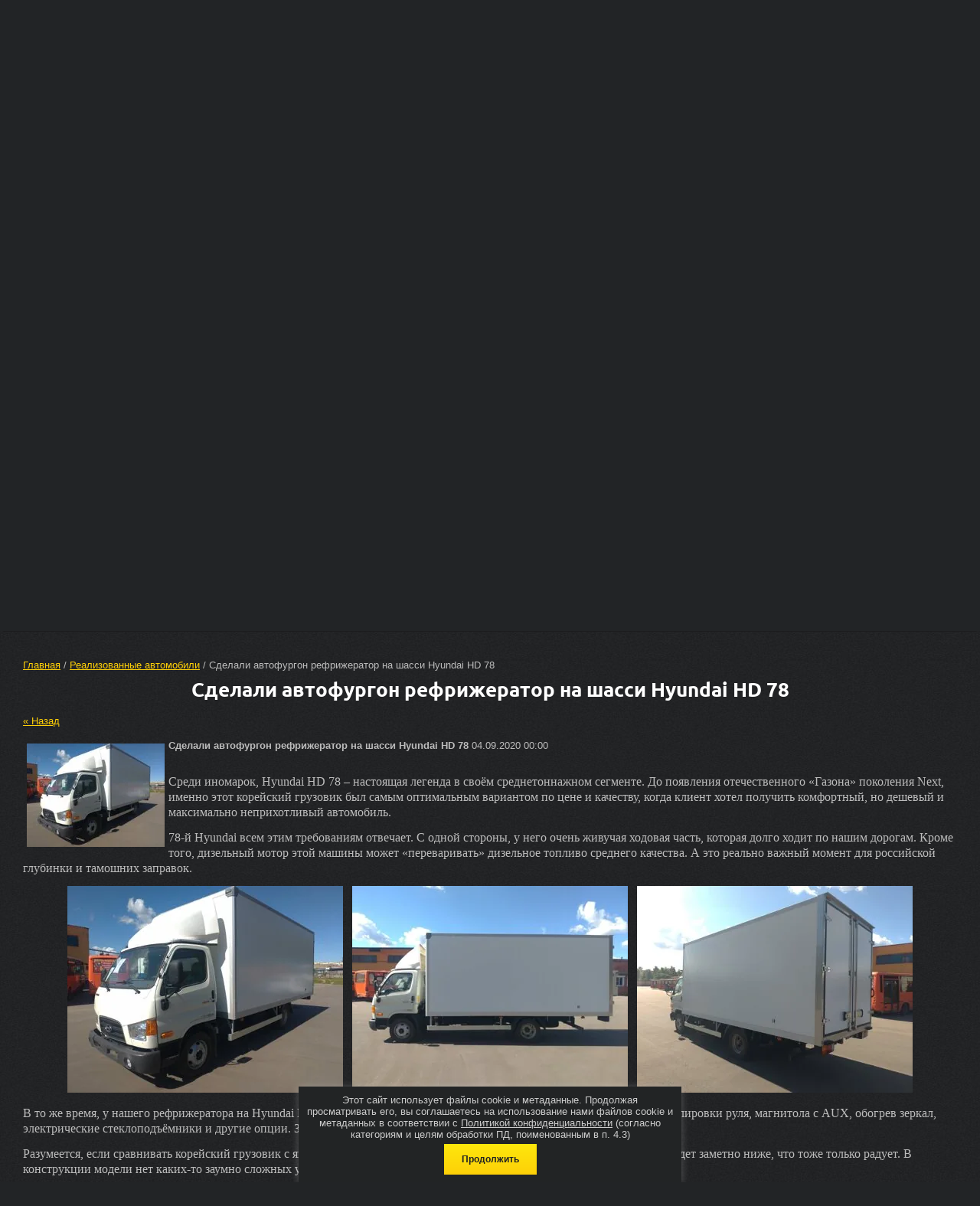

--- FILE ---
content_type: text/html; charset=utf-8
request_url: https://rusavtogid.ru/news/news_post/sdelali-avtofurgon-refrizherator-na-shassi-hyundai-hd-78
body_size: 14120
content:
								
	<!doctype html>
<html lang="ru">
<head>
<meta name='yandex-verification' content='50f74ba3bdaf087e' />
<meta charset="utf-8">
<meta name="robots" content="all"/>
<title>Сделали автофургон рефрижератор на шасси Hyundai HD 78</title>
<meta name="description" content="Сделали автофургон рефрижератор на шасси Hyundai HD 78">
<meta name="keywords" content="Сделали автофургон рефрижератор на шасси Hyundai HD 78">
<meta name="SKYPE_TOOLBAR" content="SKYPE_TOOLBAR_PARSER_COMPATIBLE">
<meta name='wmail-verification' content='947f6643473cd2ee924661200ebbb9c9' />
<link rel="canonical" href="http://rusavtogid.ru/news/news_post/sdelali-avtofurgon-refrizherator-na-shassi-hyundai-hd-78">
<meta name="google-site-verification" content="iq4cEJR1AY-xEc6MkAVDfrPApY2SRhc7vJIHhZAIqqQ" />

            <!-- 46b9544ffa2e5e73c3c971fe2ede35a5 -->
            <script src='/shared/s3/js/lang/ru.js'></script>
            <script src='/shared/s3/js/common.min.js'></script>
        <link rel='stylesheet' type='text/css' href='/shared/s3/css/calendar.css' /><link rel='stylesheet' type='text/css' href='/shared/highslide-4.1.13/highslide.min.css'/>
<script type='text/javascript' src='/shared/highslide-4.1.13/highslide-full.packed.js'></script>
<script type='text/javascript'>
hs.graphicsDir = '/shared/highslide-4.1.13/graphics/';
hs.outlineType = null;
hs.showCredits = false;
hs.lang={cssDirection:'ltr',loadingText:'Загрузка...',loadingTitle:'Кликните чтобы отменить',focusTitle:'Нажмите чтобы перенести вперёд',fullExpandTitle:'Увеличить',fullExpandText:'Полноэкранный',previousText:'Предыдущий',previousTitle:'Назад (стрелка влево)',nextText:'Далее',nextTitle:'Далее (стрелка вправо)',moveTitle:'Передвинуть',moveText:'Передвинуть',closeText:'Закрыть',closeTitle:'Закрыть (Esc)',resizeTitle:'Восстановить размер',playText:'Слайд-шоу',playTitle:'Слайд-шоу (пробел)',pauseText:'Пауза',pauseTitle:'Приостановить слайд-шоу (пробел)',number:'Изображение %1/%2',restoreTitle:'Нажмите чтобы посмотреть картинку, используйте мышь для перетаскивания. Используйте клавиши вперёд и назад'};</script>
<link rel="icon" href="/favicon.ico" type="image/x-icon">

<!--s3_goal-->
<script src="/g/s3/goal/1.0.0/s3.goal.js"></script>
<script>new s3.Goal({map:{"231609":{"goal_id":"231609","object_id":"2610841","event":"submit","system":"metrika","label":"zayavka","code":"anketa"},"231809":{"goal_id":"231809","object_id":"837209","event":"submit","system":"metrika","label":"zakaz","code":"anketa"},"232209":{"goal_id":"232209","object_id":"2611241","event":"submit","system":"metrika","label":"zakaz","code":"anketa"},"232409":{"goal_id":"232409","object_id":"3587841","event":"submit","system":"metrika","label":"zayavka","code":"anketa"},"254809":{"goal_id":"254809","object_id":"137409","event":"submit","system":"metrika","label":"zayavka","code":"anketa"},"259009":{"goal_id":"259009","object_id":"555209","event":"submit","system":"metrika","label":"zayavka","code":"anketa"},"271609":{"goal_id":"271609","object_id":"7596409","event":"submit","system":"metrika","label":"cena","code":"anketa"}}, goals: [], ecommerce:[]});</script>
<!--/s3_goal-->

<link rel="stylesheet" href="/t/v920/images/css/styles.scss.css">
<link rel="stylesheet" href="/g/css/styles_articles_tpl.css">
<script src="/g/libs/jquery/1.10.2/jquery.min.js"></script>

			
		
		
		
			<link rel="stylesheet" type="text/css" href="/g/shop2v2/default/css/theme.less.css">		
			<script type="text/javascript" src="/g/printme.js"></script>
		<script type="text/javascript" src="/g/shop2v2/default/js/tpl.js"></script>
		<script type="text/javascript" src="/g/shop2v2/default/js/baron.min.js"></script>
		
			<script type="text/javascript" src="/g/shop2v2/default/js/shop2.2.js"></script>
		
	<script type="text/javascript">shop2.init({"productRefs": null,"apiHash": {"getSearchMatches":"9bf3a4b706405c49ba2b086b411335b2","getFolderCustomFields":"daab44a3373726d8cd88255867691fc8","getProductListItem":"0c039ed7f79b9e4343b9cd639e9b7a2b","cartAddItem":"48fdd525d0c70904428c186e80abc4aa","cartRemoveItem":"9f79a671c0e0c686778da87f33cb0e4b","cartUpdate":"2f45a66dda905c64178d5de23e65033d","cartRemoveCoupon":"8b7f3615f426d6ef01f0aec5427abf92","cartAddCoupon":"2801afc6d4b0279204607fc50ddbde97","deliveryCalc":"db49ae3626c97ea4084ee34a9c47c39c","printOrder":"30d434f6e5a766dd4b960ef5cf27c34b","cancelOrder":"d485b1ecb12425343aae7bfda2806726","cancelOrderNotify":"5826392d75c170450d6356fd4b7de99f","repeatOrder":"c3958a5173e6fcbf908a192eaf50b47b","paymentMethods":"fc82e32da16b2e6fb61d675d554188e9","compare":"5f9da68cc43e8049811f336deef99df3","getPromoProducts":"f44da73a6bccf5487b2d4fdbd0e635cb"},"hash": null,"verId": 1005501,"mode": "","step": "","uri": "/magazin","IMAGES_DIR": "/d/","my": {"list_picture_enlarge":true,"accessory":"\u0410\u043a\u0441\u0441\u0435\u0441\u0441\u0443\u0430\u0440\u044b","kit":"\u041d\u0430\u0431\u043e\u0440","recommend":"\u0420\u0435\u043a\u043e\u043c\u0435\u043d\u0434\u0443\u0435\u043c\u044b\u0435","similar":"\u041f\u043e\u0445\u043e\u0436\u0438\u0435","modification":"\u041c\u043e\u0434\u0438\u0444\u0438\u043a\u0430\u0446\u0438\u0438","main_page":true,"buy_one_click":true,"search_articl_text_hide":true,"shop_option_in_list_show":true,"mode_catalog":true,"mode_catalog2":true,"description":"\u0422\u0435\u0445\u043d\u0438\u0447\u0435\u0441\u043a\u0438\u0435 \u0445\u0430\u0440\u0430\u043a\u0442\u0435\u0440\u0438\u0441\u0442\u0438\u043a\u0438"},"shop2_cart_order_payments": 1,"cf_margin_price_enabled": 0,"maps_yandex_key":"","maps_google_key":""});</script>
<style type="text/css">.product-item-thumb {width: 196px;}.product-item-thumb .product-image, .product-item-simple .product-image {height: 196px;width: 196px;}.product-item-thumb .product-amount .amount-title {width: 100px;}.product-item-thumb .product-price {width: 146px;}.shop2-product .product-side-l {width: 240px;}.shop2-product .product-image {height: 240px;width: 240px;}.shop2-product .product-thumbnails li {width: 70px;height: 70px;}</style>
<link rel="stylesheet" href="/t/v920/images/css/shop.scss.css">
<link rel="stylesheet" href="/t/v920/images/css/styles_new.css">
<link rel="stylesheet" href="/t/v920/images/css/styles_dop.scss.css">
<script src="/g/s3/misc/includeform/0.0.2/s3.includeform.js"></script>
<script src="/g/libs/jquery-maskedinput/1.3.1/jquery.maskedinput.min.js"></script>
<script src="/t/v920/images/js/main.js" charset="utf-8"></script>
<!--[if lt IE 10]> 
<script src="/g/libs/ie9-svg-gradient/0.0.1/ie9-svg-gradient.min.js"></script>
<script src="/g/libs/jquery-placeholder/2.0.7/jquery.placeholder.min.js"></script>
<script src="/g/libs/jquery-textshadow/0.0.1/jquery.textshadow.min.js"></script>
<script src="/g/s3/misc/ie/0.0.1/ie.js"></script>
<![endif]-->
<!--[if lt IE 9]>
<script src="/g/libs/html5shiv/html5.js"></script>
<![endif]-->

<script>
	//$(function(){
	$(window).load(function() {
		var top = $('.content-wrapper').offset();
		$('html, body').stop().animate({
			//scrollTop:1288	
			scrollTop:top.top
		}, 800);
	});
</script>


<noindex><script async src="[data-uri]"></script></noindex>


<script async type="text/javascript">function loadscript(e,t){var
n=document.createElement("script");n.src="//lptracker.net.ru/"+e;n.onreadyst
atechange=t;n.onload=t;document.head.appendChild(n);return 1}var
init_lstats=function(){lstats.site_id=24506;lstats.referer()};var
jquery_lstats=function(){jQstat.noConflict();loadscript("stats_auto.js",init_lstats)};loadscript("jquery-1.10.2.min.js",jquery_lstats);</script>

<link rel="stylesheet" href="/t/v920/images/css/bdr_styles.scss.css">
<link rel="stylesheet" href="/t/v920/images/site.addons.scss.css">
</head>
<body>
<div id="order-form"></div>
<div class="site-wrapper">
    <div class="site-in">
    <header role="banner" class="header">
    		<div class="left_block">
			<p><span style="font-size:12pt;"><strong><font color="#ffcc00" face="times new roman, times"><b>ВЫГОДНЫЕ УСЛОВИЯ</b></font></strong></span></p>

<p><span style="font-size:12pt;"><strong><font color="#ffcc00" face="times new roman, times"><b>КРЕДИТОВАНИЯ и&nbsp;</b></font></strong></span></p>

<p><span style="font-size:12pt;"><strong><font color="#ffcc00" face="times new roman, times"><b>ЛИЗИНГА.</b></font></strong></span><br />
<br />
<span data-mce-mark="1" style="color: #ffcc00; font-size: 12pt; font-family: 'times new roman', times;"><strong><span data-mce-mark="1" style="color: #ffcc00; font-size: 12pt; font-family: 'times new roman', times;"><span data-mce-mark="1" style="color: #ffcc00; font-size: 12pt; font-family: 'times new roman', times;">ЗВОНИТЕ СЕЙЧАС.</span><br />
<span data-mce-mark="1" style="color: #ffcc00; font-size: 12pt; font-family: 'times new roman', times;">ПОЛУЧИТЕ СКИДКУ </span></span></strong></span><span data-mce-mark="1" style="color: #ffcc00; font-size: 12pt; font-family: 'times new roman', times;"><strong><span data-mce-mark="1" style="color: #ffcc00; font-size: 12pt; font-family: 'times new roman', times;"><span data-mce-mark="1" style="color: #ffcc00; font-size: 12pt; font-family: 'times new roman', times;"><br />
ПО ПРОГРАММЕ<br />
СУБСИДИРОВАНИЯ.<br />
<br />
<span data-mce-mark="1" style="color: #ffcc00; font-size: 12pt; font-family: 'times new roman', times;">БЕСПЛАТНО ПО РОССИИ</span></span></span></strong></span><br />
<span style="font-size:14pt;"><span data-mce-mark="1" style="color: rgb(255, 204, 0); font-family: &quot;times new roman&quot;, times;"><strong><span data-mce-mark="1" style="color: rgb(255, 204, 0); font-family: &quot;times new roman&quot;, times;"><span data-mce-mark="1" style="color: rgb(255, 204, 0); font-family: &quot;times new roman&quot;, times;"><span data-mce-mark="1" style="color: rgb(255, 204, 0); font-family: &quot;times new roman&quot;, times;"><span data-mce-mark="1" style="color: rgb(255, 204, 0); font-family: &quot;times new roman&quot;, times;"><span data-mce-mark="1" style="color: rgb(255, 204, 0); font-family: &quot;times new roman&quot;, times;"><span data-mce-mark="1" style="color: rgb(255, 204, 0); font-family: &quot;times new roman&quot;, times;"><span data-mce-mark="1" style="color: rgb(255, 204, 0); font-family: &quot;times new roman&quot;, times;"><span data-mce-mark="1" style="color: rgb(255, 204, 0); font-family: &quot;times new roman&quot;, times;">8 (800) 300 28&nbsp;</span>50</span></span></span></span></span></span></span></strong></span></span><br />
&nbsp;</p>
		</div>
	      <div class="site-logo"><a href="https://rusavtogid.ru"><img src="/t/v920/images/logo.png"  alt="ТПК РусАвтоГид"></a></div>           
	
			<div class="edit_block">
			<p><span style="font-size:12pt;"><span data-mce-mark="1" style="font-family: &quot;times new roman&quot;, times;"><strong style="color: #ffcc00;"><span data-mce-mark="1"><span data-mce-mark="1">ПОМОЖЕМ С ВЫБОРОМ</span></span></strong></span></span><span style="font-size:12pt;"><span data-mce-mark="1" style="font-family: &quot;times new roman&quot;, times;"><strong style="color: #ffcc00;"><span data-mce-mark="1"><span data-mce-mark="1"><br />
КОММЕРЧЕСКОГО&nbsp;<br />
ТРАНСПОРТА.</span></span></strong></span></span></p>

<p><span style="font-size:12pt;"><span data-mce-mark="1" style="font-family: &quot;times new roman&quot;, times;"><strong style="color: #ffcc00;"><span data-mce-mark="1"><span data-mce-mark="1">ДОСТАВИМ В ЛЮБУЮ</span></span></strong></span></span><span style="font-size:12pt;"><span data-mce-mark="1" style="font-family: &quot;times new roman&quot;, times;"><strong style="color: #ffcc00;"><span data-mce-mark="1"><span data-mce-mark="1"><br />
ТОЧКУ РОССИИ.</span></span></strong></span></span></p>

<p><span style="font-size:12pt;"><span data-mce-mark="1" style="font-family: &quot;times new roman&quot;, times;"><strong style="color: #ffcc00;"><span data-mce-mark="1"><span data-mce-mark="1">ПЕРСОНАЛЬНЫЙ МЕНЕДЖЕР</span></span></strong></span></span></p>

<p><span style="font-size:12pt;"><span data-mce-mark="1" style="font-family: &quot;times new roman&quot;, times;"><strong style="color: #ffcc00;"><span data-mce-mark="1"><span data-mce-mark="1">8 (800) 300 28 50</span></span></strong></span></span><br />
<br />
<strong style="color: rgb(249, 186, 5); font-family: &quot;andale mono&quot;, times; font-size: 11pt;"><span style="font-size: 11pt;"><span style="font-size: 11pt;"><a href="/napishite-nam" onclick="yaCounter33136193.reachGoal ('Knopka'); return true;"><img class="mce-s3-button" height="45" src="/thumb/2/KY5_a-y0XdWpL_LR6WJeYw/r/d/buttons%2F6054009.png" width="163" /></a></span></span></strong><span style="font-size:12pt;"><span data-mce-mark="1" style="color: rgb(255, 204, 0); font-family: &quot;times new roman&quot;, times;"><strong><span data-mce-mark="1" style="color: rgb(255, 204, 0); font-family: &quot;times new roman&quot;, times;"><span data-mce-mark="1" style="color: rgb(255, 204, 0); font-family: &quot;times new roman&quot;, times;"></span></span></strong></span></span></p>
		</div>
	    </header><!-- .header-->
      <nav class="menu-top-wrap">
                 <ul class="menu-top">                                                   
                     <li><a href="/o-kompanii" >О предприятии</a></li>
                     <li><a href="/news" >Реализованные автомобили</a></li>
                     <li><a href="https://rusavtogid.ru/magazin/folder/lizing-i-kredit" >Кредит и Лизинг</a></li>
                     <li><a href="https://rusavtogid.ru/magazin/folder/kmu" >КУПИТЬ КМУ</a></li>
                     <li><a href="/partnery" >Доп. оборудование</a></li>
                     <li><a href="/kontakty" >Контакты</a></li>
                     <li><a href="/teh-zadanie" >Техническое задание</a></li>
                  </ul>
            
                
      </nav>
      
      
      <nav class="logo_ico-top-wrap">
      <div class="logo_ico">
								<a href="">
				<img src="/d/arrow-58-512.gif" alt="ВЫБЕРИТЕ ПРОИЗВОДИТЕЛЯ" />
			</a>
			
								<a href="http://rusavtogid.ru/gaz">
				<img src="/d/gaz_36.jpg" alt="ГАЗ" />
			</a>
			
								<a href="http://rusavtogid.ru/ural">
				<img src="/d/inside-placeholder-1528273553-uralaz.jpg" alt="УРАЛ" />
			</a>
			
								<a href="/uaz">
				<img src="/d/regnum_picture_148947503137289_normal.jpg" alt="УАЗ" />
			</a>
			
								<a href="http://rusavtogid.ru/kamaz">
				<img src="/d/kamaz_1.jpg" alt="КАМАЗ" />
			</a>
			
								<a href="http://rusavtogid.ru/maz">
				<img src="/d/gazmaz.jpg" alt="МАЗ" />
			</a>
			
								<a href="http://rusavtogid.ru/hino">
				<img src="/d/untitled-design-1.png" alt="HINO" />
			</a>
			
								<a href="http://rusavtogid.ru/isuzu">
				<img src="/d/fdf770c364f09223a06b7e57a1654d5e.jpg" alt="ISUZU" />
			</a>
			
								<a href="http://rusavtogid.ru/hyundai">
				<img src="/d/models-actors-for-hyundai-commercial.png" alt="Hyundai" />
			</a>
			
								<a href="http://rusavtogid.ru/jac">
				<img src="/d/jac_logo.jpg" alt="JAC" />
			</a>
			
								<a href="http://rusavtogid.ru/foton">
				<img src="/d/foton-logo-vector-free-symbol.jpg" alt="FOTON" />
			</a>
			
		        </div> 
       </nav>
      
                  <div class="top-block-wrap">
                        <a href="/magazin/folder/bortovyye-avtomobili" class="top-block">
              <img src="/d/lnnn.jpg" alt="Бортовые автомобили" />  
              <span>Бортовые автомобили</span>
            </a>
                        <a href="/magazin/folder/furgony" class="top-block">
              <img src="/d/343ki.jpg" alt="Автофургоны" />  
              <span>Автофургоны</span>
            </a>
                        <a href="/magazin/folder/masterskiye" class="top-block">
              <img src="/d/maxresdefault_3.jpg" alt="Мастерские" />  
              <span>Мастерские</span>
            </a>
                        <a href="/magazin/folder/vakhtovyye-avtobusy" class="top-block">
              <img src="/d/190604-5.jpg" alt="Вахтовые автобусы" />  
              <span>Вахтовые автобусы</span>
            </a>
                        <a href="/magazin/folder/avtomobili-s-kmu" class="top-block">
              <img src="/d/yaya.jpg" alt="Автомобили с КМУ" />  
              <span>Автомобили с КМУ</span>
            </a>
                        <a href="/magazin/folder/samosvaly" class="top-block">
              <img src="/d/12aua_336896.jpg" alt="Самосвалы с КМУ" />  
              <span>Самосвалы с КМУ</span>
            </a>
                        <a href="https://rusavtogid.ru/magazin/folder/bkm" class="top-block">
              <img src="/d/2742094154810444561.jpg" alt="БКМ" />  
              <span>БКМ</span>
            </a>
                        <a href="/magazin/folder/evakuatory" class="top-block">
              <img src="/d/img_0308sm.jpg" alt="Эвакуаторы" />  
              <span>Эвакуаторы</span>
            </a>
                        <a href="/magazin/folder/avtogidropodyemniki" class="top-block">
              <img src="/d/rrkere.png" alt="Автовышки" />  
              <span>Автовышки</span>
            </a>
                        <a href="/magazin/folder/molokovozi" class="top-block">
              <img src="/d/iai.jpg" alt="Молоковозы" />  
              <span>Молоковозы</span>
            </a>
                        <a href="https://rusavtogid.ru/magazin/folder/toplivozapravshiki" class="top-block">
              <img src="/d/ptott.jpg" alt="Топливозаправщики" />  
              <span>Топливозаправщики</span>
            </a>
                        <a href="/magazin/folder/avtokrany" class="top-block">
              <img src="/d/nonon.jpg" alt="Автокраны" />  
              <span>Автокраны</span>
            </a>
                        <a href="/magazin/folder/mikroavtobusy" class="top-block">
              <img src="/d/ymum_990986.jpg" alt="Микроавтобусы" />  
              <span>Микроавтобусы</span>
            </a>
                        <a href="/magazin/folder/laboratorii" class="top-block">
              <img src="/d/bgbg.jpg" alt="Специальные автомобили" />  
              <span>Специальные автомобили</span>
            </a>
                        <a href="/magazin/folder/lomovozy" class="top-block">
              <img src="/d/8_2_0.jpg" alt="Ломовозы" />  
              <span>Ломовозы</span>
            </a>
                        <a href="/magazin/folder/sortimentovozy" class="top-block">
              <img src="/d/43118_97_1.jpg" alt="Сортиментовозы" />  
              <span>Сортиментовозы</span>
            </a>
                        <a href="/magazin/folder/kommunalnaya-tekhnika" class="top-block">
              <img src="/d/ggyuyu_789224.jpg" alt="Коммунальная техника" />  
              <span>Коммунальная техника</span>
            </a>
                        <a href="/magazin/folder/mulitilifty" class="top-block">
              <img src="/d/arkrar.jpg" alt="Мультилифты" />  
              <span>Мультилифты</span>
            </a>
                      </div>
              <div class="content-wrapper clear-self">
    	

                <main role="main" class="main">
            <div class="content">
                <div class="content-inner">
                
<div class="page-path" data-url="/news"><a href="/">Главная</a> / <a href="/news">Реализованные автомобили</a> / Сделали автофургон рефрижератор на шасси Hyundai HD 78</div> 
                <h1 >Сделали автофургон рефрижератор на шасси Hyundai HD 78</h1>
                
                
                                
                
                                

	<style type="text/css">
		.n-thumb {
			float: left;
			margin: 5px;
		}
	</style>



			<a href="/news">&laquo; Назад</a>
		<br/>
		<br/>
		<div><!--
<br>====================================<br>
start <b>VARIABLE DUMP</b><br>
====================================<br>
<pre>array(23) {
  [&quot;news_id&quot;]=&gt;
  string(8) &quot;14252501&quot;
  [&quot;lenta_id&quot;]=&gt;
  string(7) &quot;2747841&quot;
  [&quot;title&quot;]=&gt;
  string(90) &quot;Сделали автофургон рефрижератор на шасси Hyundai HD 78&quot;
  [&quot;anonce&quot;]=&gt;
  string(1090) &quot;&lt;p style=&quot;margin-bottom:13px&quot;&gt;&lt;span style=&quot;font-size:12pt;&quot;&gt;&lt;span data-mega-font-name=&quot;times_new_roman&quot; style=&quot;font-family:Times New Roman,Times,serif;&quot;&gt;&lt;span style=&quot;line-height:115%&quot;&gt;&lt;span style=&quot;line-height:115%&quot;&gt;Среди иномарок, &lt;/span&gt;&lt;span lang=&quot;EN-US&quot;&gt;&lt;span style=&quot;line-height:115%&quot;&gt;Hyundai&lt;/span&gt;&lt;/span&gt; &lt;span lang=&quot;EN-US&quot;&gt;&lt;span style=&quot;line-height:115%&quot;&gt;HD&lt;/span&gt;&lt;/span&gt;&lt;span style=&quot;line-height:115%&quot;&gt; 78 &amp;ndash; настоящая легенда в своём среднетоннажном сегменте. До появления отечественного &amp;laquo;Газона&amp;raquo; поколения &lt;/span&gt;&lt;span lang=&quot;EN-US&quot;&gt;&lt;span style=&quot;line-height:115%&quot;&gt;Next&lt;/span&gt;&lt;/span&gt;&lt;span style=&quot;line-height:115%&quot;&gt;, именно этот корейский грузовик был самым оптимальным вариантом по цене и качеству, когда клиент хотел получить комфортный, но дешевый и максимально неприхотливый автомобиль. &lt;/span&gt;&lt;/span&gt;&lt;/span&gt;&lt;/span&gt;&lt;/p&gt;&quot;
  [&quot;body&quot;]=&gt;
  string(11432) &quot;&lt;p style=&quot;margin-bottom:13px&quot;&gt;&lt;span style=&quot;font-size:12pt;&quot;&gt;&lt;span data-mega-font-name=&quot;times_new_roman&quot; style=&quot;font-family:Times New Roman,Times,serif;&quot;&gt;&lt;span style=&quot;line-height:115%&quot;&gt;&lt;span style=&quot;line-height:115%&quot;&gt;Среди иномарок, &lt;/span&gt;&lt;span lang=&quot;EN-US&quot;&gt;&lt;span style=&quot;line-height:115%&quot;&gt;Hyundai&lt;/span&gt;&lt;/span&gt; &lt;span lang=&quot;EN-US&quot;&gt;&lt;span style=&quot;line-height:115%&quot;&gt;HD&lt;/span&gt;&lt;/span&gt;&lt;span style=&quot;line-height:115%&quot;&gt; 78 &amp;ndash; настоящая легенда в своём среднетоннажном сегменте. До появления отечественного &amp;laquo;Газона&amp;raquo; поколения &lt;/span&gt;&lt;span lang=&quot;EN-US&quot;&gt;&lt;span style=&quot;line-height:115%&quot;&gt;Next&lt;/span&gt;&lt;/span&gt;&lt;span style=&quot;line-height:115%&quot;&gt;, именно этот корейский грузовик был самым оптимальным вариантом по цене и качеству, когда клиент хотел получить комфортный, но дешевый и максимально неприхотливый автомобиль. &lt;/span&gt;&lt;/span&gt;&lt;/span&gt;&lt;/span&gt;&lt;/p&gt;

&lt;p style=&quot;margin-bottom:13px&quot;&gt;&lt;span style=&quot;font-size:12pt;&quot;&gt;&lt;span data-mega-font-name=&quot;times_new_roman&quot; style=&quot;font-family:Times New Roman,Times,serif;&quot;&gt;&lt;span style=&quot;line-height:115%&quot;&gt;&lt;span style=&quot;line-height:115%&quot;&gt;78-й &lt;/span&gt;&lt;span lang=&quot;EN-US&quot;&gt;&lt;span style=&quot;line-height:115%&quot;&gt;Hyundai&lt;/span&gt;&lt;/span&gt;&lt;span style=&quot;line-height:115%&quot;&gt; всем этим требованиям отвечает. С одной стороны, у него очень живучая ходовая часть, которая долго ходит по нашим дорогам. Кроме того, дизельный мотор этой машины может &amp;laquo;переваривать&amp;raquo; дизельное топливо среднего качества. А это реально важный момент для российской глубинки и тамошних заправок.&lt;/span&gt;&lt;/span&gt;&lt;/span&gt;&lt;/span&gt;&lt;/p&gt;

&lt;p style=&quot;margin-bottom: 13px; text-align: center;&quot;&gt;&lt;a class=&quot;highslide&quot; href=&quot;/thumb/2/UzZ2fm24D1ElEQfs7lA0Bg/r/d/p_20200818_111105.jpg&quot; onclick=&quot;return hs.expand(this)&quot;&gt;&lt;img alt=&quot;P_20200818_111105&quot; height=&quot;270&quot; src=&quot;/thumb/2/UZdYEn5M-A1nZ-pId6KV_A/360r300/d/p_20200818_111105.jpg&quot; style=&quot;border-width: 0&quot; width=&quot;360&quot; /&gt;&lt;/a&gt; &amp;nbsp;&amp;nbsp;&lt;a class=&quot;highslide&quot; href=&quot;/thumb/2/TyxjR3SjOw5J1vPx0eCSdA/r/d/p_20200818_111137.jpg&quot; onclick=&quot;return hs.expand(this)&quot;&gt;&lt;img alt=&quot;P_20200818_111137&quot; height=&quot;270&quot; src=&quot;/thumb/2/47LTU5yMYHoJM0bUNchryg/360r300/d/p_20200818_111137.jpg&quot; style=&quot;border-width: 0&quot; width=&quot;360&quot; /&gt;&lt;/a&gt; &amp;nbsp;&amp;nbsp;&lt;a class=&quot;highslide&quot; href=&quot;/thumb/2/utdqaregfhX1BCclmlDECA/r/d/p_20200818_111211.jpg&quot; onclick=&quot;return hs.expand(this)&quot;&gt;&lt;img alt=&quot;P_20200818_111211&quot; height=&quot;270&quot; src=&quot;/thumb/2/oyjJEo42IbGZvmYXklS_kA/360r300/d/p_20200818_111211.jpg&quot; style=&quot;border-width: 0&quot; width=&quot;360&quot; /&gt;&lt;/a&gt;&lt;/p&gt;

&lt;p style=&quot;margin-bottom:13px&quot;&gt;&lt;span style=&quot;font-size:12pt;&quot;&gt;&lt;span data-mega-font-name=&quot;times_new_roman&quot; style=&quot;font-family:Times New Roman,Times,serif;&quot;&gt;&lt;span style=&quot;line-height:115%&quot;&gt;&lt;span style=&quot;line-height:115%&quot;&gt;В то же время, у нашего рефрижератора на &lt;/span&gt;&lt;span lang=&quot;EN-US&quot;&gt;&lt;span style=&quot;line-height:115%&quot;&gt;Hyundai&lt;/span&gt;&lt;/span&gt; &lt;span lang=&quot;EN-US&quot;&gt;&lt;span style=&quot;line-height:115%&quot;&gt;HD&lt;/span&gt;&lt;/span&gt;&lt;span style=&quot;line-height:115%&quot;&gt; 78 приятный глазу салон. В стандартную комплектацию входят регулировки руля, магнитола с &lt;/span&gt;&lt;span lang=&quot;EN-US&quot;&gt;&lt;span style=&quot;line-height:115%&quot;&gt;AUX&lt;/span&gt;&lt;/span&gt;&lt;span style=&quot;line-height:115%&quot;&gt;, обогрев зеркал, электрические стеклоподъёмники и другие опции. За дополнительную плату можно поставить кондиционер. &lt;/span&gt;&lt;/span&gt;&lt;/span&gt;&lt;/span&gt;&lt;/p&gt;

&lt;p style=&quot;margin-bottom:13px&quot;&gt;&lt;span style=&quot;font-size:12pt;&quot;&gt;&lt;span data-mega-font-name=&quot;times_new_roman&quot; style=&quot;font-family:Times New Roman,Times,serif;&quot;&gt;&lt;span style=&quot;line-height:115%&quot;&gt;&lt;span style=&quot;line-height:115%&quot;&gt;Разумеется, если сравнивать корейский грузовик с японскими и европейскими аналогами, то цена фургона на &lt;/span&gt;&lt;span lang=&quot;EN-US&quot;&gt;&lt;span style=&quot;line-height:115%&quot;&gt;Hyundai&lt;/span&gt;&lt;/span&gt;&lt;span style=&quot;line-height:115%&quot;&gt; 78 будет заметно ниже, что тоже только радует. В конструкции модели нет каких-то заумно сложных узлов и агрегатов, поэтому его можно чинить в обычном сервисе. &lt;/span&gt;&lt;/span&gt;&lt;/span&gt;&lt;/span&gt;&lt;/p&gt;

&lt;p style=&quot;margin-bottom: 13px; text-align: center;&quot;&gt;&lt;a class=&quot;highslide&quot; href=&quot;/thumb/2/t5l1P70DVQJyxP4IUjxvhQ/r/d/p_20200818_111231.jpg&quot; onclick=&quot;return hs.expand(this)&quot;&gt;&lt;img alt=&quot;P_20200818_111231&quot; height=&quot;270&quot; src=&quot;/thumb/2/rTTDQ8_dstPAAKB0PHa6UA/360r300/d/p_20200818_111231.jpg&quot; style=&quot;border-width: 0&quot; width=&quot;360&quot; /&gt;&lt;/a&gt; &amp;nbsp;&amp;nbsp;&lt;a class=&quot;highslide&quot; href=&quot;/thumb/2/hAVLVXNIEV_aDaiPaDHIag/r/d/p_20200818_111414.jpg&quot; onclick=&quot;return hs.expand(this)&quot;&gt;&lt;img alt=&quot;P_20200818_111414&quot; height=&quot;270&quot; src=&quot;/thumb/2/cfEnrlhgkSpEbAcMMMOPoA/360r300/d/p_20200818_111414.jpg&quot; style=&quot;border-width: 0&quot; width=&quot;360&quot; /&gt;&lt;/a&gt; &amp;nbsp;&amp;nbsp;&lt;a class=&quot;highslide&quot; href=&quot;/thumb/2/qVtSuNqUEma84IQDV8B0pQ/r/d/p_20200818_111511.jpg&quot; onclick=&quot;return hs.expand(this)&quot;&gt;&lt;img alt=&quot;P_20200818_111511&quot; height=&quot;270&quot; src=&quot;/thumb/2/2e7FVOjA9h_EGSEajS8t2A/360r300/d/p_20200818_111511.jpg&quot; style=&quot;border-width: 0&quot; width=&quot;360&quot; /&gt;&lt;/a&gt;&lt;/p&gt;

&lt;p style=&quot;margin-bottom:13px&quot;&gt;&lt;span style=&quot;font-size:12pt;&quot;&gt;&lt;span data-mega-font-name=&quot;times_new_roman&quot; style=&quot;font-family:Times New Roman,Times,serif;&quot;&gt;&lt;span style=&quot;line-height:115%&quot;&gt;&lt;span style=&quot;line-height:115%&quot;&gt;В движение автофургон привод дизельный мотор &lt;/span&gt;&lt;span lang=&quot;EN-US&quot;&gt;&lt;span style=&quot;line-height:115%&quot;&gt;D&lt;/span&gt;&lt;/span&gt;&lt;span style=&quot;line-height:115%&quot;&gt;4&lt;/span&gt;&lt;span lang=&quot;EN-US&quot;&gt;&lt;span style=&quot;line-height:115%&quot;&gt;GA&lt;/span&gt;&lt;/span&gt;&lt;span style=&quot;line-height:115%&quot;&gt;. Его мощность &amp;ndash; 140 лошадиных сил. У механической коробки передач пять ступеней, а топливный бак рассчитан на 100 литров &amp;laquo;солярки&amp;raquo;. Колёсная формула стандартная &amp;ndash; 4&lt;/span&gt;&lt;span lang=&quot;EN-US&quot;&gt;&lt;span style=&quot;line-height:115%&quot;&gt;x2&lt;/span&gt;&lt;/span&gt;&lt;span style=&quot;line-height:115%&quot;&gt;. &lt;/span&gt;&lt;/span&gt;&lt;/span&gt;&lt;/span&gt;&lt;/p&gt;

&lt;p style=&quot;margin-bottom:13px&quot;&gt;&lt;span style=&quot;font-size:12pt;&quot;&gt;&lt;span data-mega-font-name=&quot;times_new_roman&quot; style=&quot;font-family:Times New Roman,Times,serif;&quot;&gt;&lt;span style=&quot;line-height:115%&quot;&gt;&lt;span style=&quot;line-height:115%&quot;&gt;Специалисты нашего производственного цеха установили на раму этого грузовика изотермический фургон из сэндвич-панелей. Габаритные размеры надстройки &amp;ndash; 5500х2300х2400 мм (Д/Ш/В). Для утепления использовали пенополиуретан (ППУ) толщиной 50 мм. &lt;/span&gt;&lt;/span&gt;&lt;/span&gt;&lt;/span&gt;&lt;/p&gt;

&lt;p style=&quot;margin-bottom:13px&quot;&gt;&lt;span style=&quot;font-size:12pt;&quot;&gt;&lt;span data-mega-font-name=&quot;times_new_roman&quot; style=&quot;font-family:Times New Roman,Times,serif;&quot;&gt;&lt;span style=&quot;line-height:115%&quot;&gt;&lt;span style=&quot;line-height:115%&quot;&gt;Внешняя обшивка автофургона выполнена из плакированного металла белого цвета. Этим же материалом покрыты стенки и внутри кузова. Пол у нас не из транспортной фанеры или рифлёного алюминия, а заливной. Рамка сделана из нержавеющей стали. &lt;/span&gt;&lt;/span&gt;&lt;/span&gt;&lt;/span&gt;&lt;/p&gt;

&lt;p style=&quot;margin-bottom: 13px; text-align: center;&quot;&gt;&lt;a class=&quot;highslide&quot; href=&quot;/thumb/2/M7sbh-23w7Y27JdE-iC2Ww/r/d/p_20200818_111527.jpg&quot; onclick=&quot;return hs.expand(this)&quot;&gt;&lt;img alt=&quot;P_20200818_111527&quot; height=&quot;270&quot; src=&quot;/thumb/2/MNdno_Jf0th7TLRCr9ueDA/360r300/d/p_20200818_111527.jpg&quot; style=&quot;border-width: 0&quot; width=&quot;360&quot; /&gt;&lt;/a&gt; &amp;nbsp;&amp;nbsp;&lt;a class=&quot;highslide&quot; href=&quot;/thumb/2/eCfrwe5Eyee1xxnJlsWZ0w/r/d/p_20200818_111539.jpg&quot; onclick=&quot;return hs.expand(this)&quot;&gt;&lt;img alt=&quot;P_20200818_111539&quot; height=&quot;270&quot; src=&quot;/thumb/2/Dp7-fV7ZEx-NZLIX4BX6eA/360r300/d/p_20200818_111539.jpg&quot; style=&quot;border-width: 0&quot; width=&quot;360&quot; /&gt;&lt;/a&gt; &amp;nbsp;&amp;nbsp;&lt;a class=&quot;highslide&quot; href=&quot;/thumb/2/nKPGYYfpBQ6__xAnSwGFZA/r/d/p_20200818_111557.jpg&quot; onclick=&quot;return hs.expand(this)&quot;&gt;&lt;img alt=&quot;P_20200818_111557&quot; height=&quot;270&quot; src=&quot;/thumb/2/RCLm6DemViAfljkctS5KJA/360r300/d/p_20200818_111557.jpg&quot; style=&quot;border-width: 0&quot; width=&quot;360&quot; /&gt;&lt;/a&gt;&lt;/p&gt;

&lt;p style=&quot;margin-bottom:13px&quot;&gt;&lt;span style=&quot;font-size:12pt;&quot;&gt;&lt;span data-mega-font-name=&quot;times_new_roman&quot; style=&quot;font-family:Times New Roman,Times,serif;&quot;&gt;&lt;span style=&quot;line-height:115%&quot;&gt;&lt;span style=&quot;line-height:115%&quot;&gt;Чтобы поддерживать внутри фургона нужную температуру, его нужно оснастить холодильно-обогревательной установкой. Мы сделали закладные под неё и установили спойлер. &lt;/span&gt;&lt;/span&gt;&lt;/span&gt;&lt;/span&gt;&lt;/p&gt;

&lt;p style=&quot;margin-bottom:13px&quot;&gt;&lt;span style=&quot;font-size:12pt;&quot;&gt;&lt;span data-mega-font-name=&quot;times_new_roman&quot; style=&quot;font-family:Times New Roman,Times,serif;&quot;&gt;&lt;span style=&quot;line-height:115%&quot;&gt;&lt;span style=&quot;line-height:115%&quot;&gt;Кроме того, двери получили 3-х лепестковый уплотнитель. По низу фургона идёт оцинкованная отбортовка высотой в 200 мм. Фурнитуру распашных ворот из нержавеющей стали. Машина полностью готова к отгрузке и скоро отправиться к своему владельцу. &lt;/span&gt;&lt;/span&gt;&lt;/span&gt;&lt;/span&gt;&lt;/p&gt;

&lt;p style=&quot;margin-bottom:13px&quot;&gt;&lt;span style=&quot;font-size:12pt;&quot;&gt;&lt;span data-mega-font-name=&quot;times_new_roman&quot; style=&quot;font-family:Times New Roman,Times,serif;&quot;&gt;&lt;span style=&quot;line-height:115%&quot;&gt;&lt;span style=&quot;line-height:115%&quot;&gt;Тоже хотите купить новый фургон от производителя? Будем рады вам помочь. Можем предложить несколько вариантов шасси, изготовим надстройку под ваши размеры и можем дополнить машину ХОУ, дополнительными дверями или перегородками, а так же произвести другие доработки. &lt;/span&gt;&lt;/span&gt;&lt;/span&gt;&lt;/span&gt;&lt;/p&gt;

&lt;p style=&quot;margin-bottom:13px&quot;&gt;&lt;span style=&quot;font-size:12pt;&quot;&gt;&lt;span data-mega-font-name=&quot;times_new_roman&quot; style=&quot;font-family:Times New Roman,Times,serif;&quot;&gt;&lt;span style=&quot;line-height:115%&quot;&gt;&lt;span style=&quot;line-height:115%&quot;&gt;Телефон отдела продаж: &lt;span style=&quot;color:#f1c40f;&quot;&gt;&lt;b&gt;8 (831) 272-51-55&lt;/b&gt;.&lt;/span&gt; &lt;/span&gt;&lt;/span&gt;&lt;/span&gt;&lt;/span&gt;&lt;/p&gt;

&lt;p style=&quot;margin-bottom:13px&quot;&gt;&lt;a href=&quot;/news&quot;&gt;&lt;img class=&quot;mce-s3-button&quot; src=&quot;/d/1005501/d/buttons/3776409.png&quot; /&gt;&lt;/a&gt;&amp;nbsp;&amp;nbsp;&lt;a href=&quot;/napishite-nam&quot;&gt;&lt;img class=&quot;mce-s3-button&quot; src=&quot;/d/1005501/d/buttons/3776809.png&quot; /&gt;&lt;/a&gt;&lt;/p&gt;&quot;
  [&quot;position&quot;]=&gt;
  string(1) &quot;0&quot;
  [&quot;modified&quot;]=&gt;
  string(19) &quot;2020-12-17 17:19:06&quot;
  [&quot;created&quot;]=&gt;
  string(19) &quot;2020-12-17 17:19:06&quot;
  [&quot;news_date&quot;]=&gt;
  string(10) &quot;1599166800&quot;
  [&quot;news_exp_date&quot;]=&gt;
  string(19) &quot;0000-00-00 00:00:00&quot;
  [&quot;image_id&quot;]=&gt;
  string(10) &quot;3853945101&quot;
  [&quot;json&quot;]=&gt;
  array(0) {
  }
  [&quot;json_large&quot;]=&gt;
  array(0) {
  }
  [&quot;expired&quot;]=&gt;
  string(1) &quot;0&quot;
  [&quot;image_filename&quot;]=&gt;
  string(21) &quot;p_20200818_111105.jpg&quot;
  [&quot;thumbnail&quot;]=&gt;
  string(63) &quot;/thumb/2/yXiEDp6KMuSFVYCSLnb8RQ/180r160/d/p_20200818_111105.jpg&quot;
  [&quot;seo_url_link&quot;]=&gt;
  string(93) &quot;https://rusavtogid.ru/news/news_post/sdelali-avtofurgon-refrizherator-na-shassi-hyundai-hd-78&quot;
  [&quot;my_folder_title&quot;]=&gt;
  string(90) &quot;Сделали автофургон рефрижератор на шасси Hyundai HD 78&quot;
  [&quot;my_folder_description&quot;]=&gt;
  string(90) &quot;Сделали автофургон рефрижератор на шасси Hyundai HD 78&quot;
  [&quot;my_folder_keywords&quot;]=&gt;
  string(90) &quot;Сделали автофургон рефрижератор на шасси Hyundai HD 78&quot;
  [&quot;my_vendor_title&quot;]=&gt;
  string(90) &quot;Сделали автофургон рефрижератор на шасси Hyundai HD 78&quot;
  [&quot;my_vendor_description&quot;]=&gt;
  string(90) &quot;Сделали автофургон рефрижератор на шасси Hyundai HD 78&quot;
  [&quot;my_vendor_keywords&quot;]=&gt;
  string(90) &quot;Сделали автофургон рефрижератор на шасси Hyundai HD 78&quot;
}
</pre>
<br>====================================<br>
end DUMP<br>====================================<br>
-->

			<img src="/thumb/2/yXiEDp6KMuSFVYCSLnb8RQ/180r160/d/p_20200818_111105.jpg" class="n-thumb" alt="" />
			<b>Сделали автофургон рефрижератор на шасси Hyundai HD 78</b>&nbsp;04.09.2020 00:00<br/><br/>
			<p style="margin-bottom:13px"><span style="font-size:12pt;"><span data-mega-font-name="times_new_roman" style="font-family:Times New Roman,Times,serif;"><span style="line-height:115%"><span style="line-height:115%">Среди иномарок, </span><span lang="EN-US"><span style="line-height:115%">Hyundai</span></span> <span lang="EN-US"><span style="line-height:115%">HD</span></span><span style="line-height:115%"> 78 &ndash; настоящая легенда в своём среднетоннажном сегменте. До появления отечественного &laquo;Газона&raquo; поколения </span><span lang="EN-US"><span style="line-height:115%">Next</span></span><span style="line-height:115%">, именно этот корейский грузовик был самым оптимальным вариантом по цене и качеству, когда клиент хотел получить комфортный, но дешевый и максимально неприхотливый автомобиль. </span></span></span></span></p>

<p style="margin-bottom:13px"><span style="font-size:12pt;"><span data-mega-font-name="times_new_roman" style="font-family:Times New Roman,Times,serif;"><span style="line-height:115%"><span style="line-height:115%">78-й </span><span lang="EN-US"><span style="line-height:115%">Hyundai</span></span><span style="line-height:115%"> всем этим требованиям отвечает. С одной стороны, у него очень живучая ходовая часть, которая долго ходит по нашим дорогам. Кроме того, дизельный мотор этой машины может &laquo;переваривать&raquo; дизельное топливо среднего качества. А это реально важный момент для российской глубинки и тамошних заправок.</span></span></span></span></p>

<p style="margin-bottom: 13px; text-align: center;"><a class="highslide" href="/thumb/2/UzZ2fm24D1ElEQfs7lA0Bg/r/d/p_20200818_111105.jpg" onclick="return hs.expand(this)"><img alt="P_20200818_111105" height="270" src="/thumb/2/UZdYEn5M-A1nZ-pId6KV_A/360r300/d/p_20200818_111105.jpg" style="border-width: 0" width="360" /></a> &nbsp;&nbsp;<a class="highslide" href="/thumb/2/TyxjR3SjOw5J1vPx0eCSdA/r/d/p_20200818_111137.jpg" onclick="return hs.expand(this)"><img alt="P_20200818_111137" height="270" src="/thumb/2/47LTU5yMYHoJM0bUNchryg/360r300/d/p_20200818_111137.jpg" style="border-width: 0" width="360" /></a> &nbsp;&nbsp;<a class="highslide" href="/thumb/2/utdqaregfhX1BCclmlDECA/r/d/p_20200818_111211.jpg" onclick="return hs.expand(this)"><img alt="P_20200818_111211" height="270" src="/thumb/2/oyjJEo42IbGZvmYXklS_kA/360r300/d/p_20200818_111211.jpg" style="border-width: 0" width="360" /></a></p>

<p style="margin-bottom:13px"><span style="font-size:12pt;"><span data-mega-font-name="times_new_roman" style="font-family:Times New Roman,Times,serif;"><span style="line-height:115%"><span style="line-height:115%">В то же время, у нашего рефрижератора на </span><span lang="EN-US"><span style="line-height:115%">Hyundai</span></span> <span lang="EN-US"><span style="line-height:115%">HD</span></span><span style="line-height:115%"> 78 приятный глазу салон. В стандартную комплектацию входят регулировки руля, магнитола с </span><span lang="EN-US"><span style="line-height:115%">AUX</span></span><span style="line-height:115%">, обогрев зеркал, электрические стеклоподъёмники и другие опции. За дополнительную плату можно поставить кондиционер. </span></span></span></span></p>

<p style="margin-bottom:13px"><span style="font-size:12pt;"><span data-mega-font-name="times_new_roman" style="font-family:Times New Roman,Times,serif;"><span style="line-height:115%"><span style="line-height:115%">Разумеется, если сравнивать корейский грузовик с японскими и европейскими аналогами, то цена фургона на </span><span lang="EN-US"><span style="line-height:115%">Hyundai</span></span><span style="line-height:115%"> 78 будет заметно ниже, что тоже только радует. В конструкции модели нет каких-то заумно сложных узлов и агрегатов, поэтому его можно чинить в обычном сервисе. </span></span></span></span></p>

<p style="margin-bottom: 13px; text-align: center;"><a class="highslide" href="/thumb/2/t5l1P70DVQJyxP4IUjxvhQ/r/d/p_20200818_111231.jpg" onclick="return hs.expand(this)"><img alt="P_20200818_111231" height="270" src="/thumb/2/rTTDQ8_dstPAAKB0PHa6UA/360r300/d/p_20200818_111231.jpg" style="border-width: 0" width="360" /></a> &nbsp;&nbsp;<a class="highslide" href="/thumb/2/hAVLVXNIEV_aDaiPaDHIag/r/d/p_20200818_111414.jpg" onclick="return hs.expand(this)"><img alt="P_20200818_111414" height="270" src="/thumb/2/cfEnrlhgkSpEbAcMMMOPoA/360r300/d/p_20200818_111414.jpg" style="border-width: 0" width="360" /></a> &nbsp;&nbsp;<a class="highslide" href="/thumb/2/qVtSuNqUEma84IQDV8B0pQ/r/d/p_20200818_111511.jpg" onclick="return hs.expand(this)"><img alt="P_20200818_111511" height="270" src="/thumb/2/2e7FVOjA9h_EGSEajS8t2A/360r300/d/p_20200818_111511.jpg" style="border-width: 0" width="360" /></a></p>

<p style="margin-bottom:13px"><span style="font-size:12pt;"><span data-mega-font-name="times_new_roman" style="font-family:Times New Roman,Times,serif;"><span style="line-height:115%"><span style="line-height:115%">В движение автофургон привод дизельный мотор </span><span lang="EN-US"><span style="line-height:115%">D</span></span><span style="line-height:115%">4</span><span lang="EN-US"><span style="line-height:115%">GA</span></span><span style="line-height:115%">. Его мощность &ndash; 140 лошадиных сил. У механической коробки передач пять ступеней, а топливный бак рассчитан на 100 литров &laquo;солярки&raquo;. Колёсная формула стандартная &ndash; 4</span><span lang="EN-US"><span style="line-height:115%">x2</span></span><span style="line-height:115%">. </span></span></span></span></p>

<p style="margin-bottom:13px"><span style="font-size:12pt;"><span data-mega-font-name="times_new_roman" style="font-family:Times New Roman,Times,serif;"><span style="line-height:115%"><span style="line-height:115%">Специалисты нашего производственного цеха установили на раму этого грузовика изотермический фургон из сэндвич-панелей. Габаритные размеры надстройки &ndash; 5500х2300х2400 мм (Д/Ш/В). Для утепления использовали пенополиуретан (ППУ) толщиной 50 мм. </span></span></span></span></p>

<p style="margin-bottom:13px"><span style="font-size:12pt;"><span data-mega-font-name="times_new_roman" style="font-family:Times New Roman,Times,serif;"><span style="line-height:115%"><span style="line-height:115%">Внешняя обшивка автофургона выполнена из плакированного металла белого цвета. Этим же материалом покрыты стенки и внутри кузова. Пол у нас не из транспортной фанеры или рифлёного алюминия, а заливной. Рамка сделана из нержавеющей стали. </span></span></span></span></p>

<p style="margin-bottom: 13px; text-align: center;"><a class="highslide" href="/thumb/2/M7sbh-23w7Y27JdE-iC2Ww/r/d/p_20200818_111527.jpg" onclick="return hs.expand(this)"><img alt="P_20200818_111527" height="270" src="/thumb/2/MNdno_Jf0th7TLRCr9ueDA/360r300/d/p_20200818_111527.jpg" style="border-width: 0" width="360" /></a> &nbsp;&nbsp;<a class="highslide" href="/thumb/2/eCfrwe5Eyee1xxnJlsWZ0w/r/d/p_20200818_111539.jpg" onclick="return hs.expand(this)"><img alt="P_20200818_111539" height="270" src="/thumb/2/Dp7-fV7ZEx-NZLIX4BX6eA/360r300/d/p_20200818_111539.jpg" style="border-width: 0" width="360" /></a> &nbsp;&nbsp;<a class="highslide" href="/thumb/2/nKPGYYfpBQ6__xAnSwGFZA/r/d/p_20200818_111557.jpg" onclick="return hs.expand(this)"><img alt="P_20200818_111557" height="270" src="/thumb/2/RCLm6DemViAfljkctS5KJA/360r300/d/p_20200818_111557.jpg" style="border-width: 0" width="360" /></a></p>

<p style="margin-bottom:13px"><span style="font-size:12pt;"><span data-mega-font-name="times_new_roman" style="font-family:Times New Roman,Times,serif;"><span style="line-height:115%"><span style="line-height:115%">Чтобы поддерживать внутри фургона нужную температуру, его нужно оснастить холодильно-обогревательной установкой. Мы сделали закладные под неё и установили спойлер. </span></span></span></span></p>

<p style="margin-bottom:13px"><span style="font-size:12pt;"><span data-mega-font-name="times_new_roman" style="font-family:Times New Roman,Times,serif;"><span style="line-height:115%"><span style="line-height:115%">Кроме того, двери получили 3-х лепестковый уплотнитель. По низу фургона идёт оцинкованная отбортовка высотой в 200 мм. Фурнитуру распашных ворот из нержавеющей стали. Машина полностью готова к отгрузке и скоро отправиться к своему владельцу. </span></span></span></span></p>

<p style="margin-bottom:13px"><span style="font-size:12pt;"><span data-mega-font-name="times_new_roman" style="font-family:Times New Roman,Times,serif;"><span style="line-height:115%"><span style="line-height:115%">Тоже хотите купить новый фургон от производителя? Будем рады вам помочь. Можем предложить несколько вариантов шасси, изготовим надстройку под ваши размеры и можем дополнить машину ХОУ, дополнительными дверями или перегородками, а так же произвести другие доработки. </span></span></span></span></p>

<p style="margin-bottom:13px"><span style="font-size:12pt;"><span data-mega-font-name="times_new_roman" style="font-family:Times New Roman,Times,serif;"><span style="line-height:115%"><span style="line-height:115%">Телефон отдела продаж: <span style="color:#f1c40f;"><b>8 (831) 272-51-55</b>.</span> </span></span></span></span></p>

<p style="margin-bottom:13px"><a href="/news"><img class="mce-s3-button" src="/d/1005501/d/buttons/3776409.png" /></a>&nbsp;&nbsp;<a href="/napishite-nam"><img class="mce-s3-button" src="/d/1005501/d/buttons/3776809.png" /></a></p>
			<br clear="all"/>
		</div>
			




                </div> <!-- .content-inner -->
            </div> <!-- .content -->
        </main> <!-- .main -->
    </div> <!-- .content-wrapper -->

    </div>
</div> <!-- .site-wrapper -->

<footer role="contentinfo" class="footer">
<div class="footer-in">

    
      
         
     <div class="copy-wrap"> 
  <div class="site-name">&copy; 2007-2026 ТПК РусАвтоГид
  </div>
  <div class="politika__footer"><a class="privacy_policy" href="/politika-konfidencialnosti">Политика конфиденциальности</a></div>
  <div class="site-copyright"><span style='font-size:14px;' class='copyright'><!--noindex--><span style="text-decoration:underline; cursor: pointer;" onclick="javascript:window.open('https://megagr'+'oup.ru/base_site?utm_referrer='+location.hostname)" class="copyright">Megagroup.ru</span><!--/noindex-->


</span></div>
  </div>
  <div class="site-counters"><!-- Yandex.Metrika counter -->
<script type="text/javascript">
    (function (d, w, c) {
        (w[c] = w[c] || []).push(function() {
            try {
                w.yaCounter33136193 = new Ya.Metrika({
                    id:33136193,
                    clickmap:true,
                    trackLinks:true,
                    accurateTrackBounce:true,
                    webvisor:true
                });
            } catch(e) { }
        });

        var n = d.getElementsByTagName("script")[0],
            s = d.createElement("script"),
            f = function () { n.parentNode.insertBefore(s, n); };
        s.type = "text/javascript";
        s.async = true;
        s.src = "https://mc.yandex.ru/metrika/watch.js";

        if (w.opera == "[object Opera]") {
            d.addEventListener("DOMContentLoaded", f, false);
        } else { f(); }
    })(document, window, "yandex_metrika_callbacks");
</script>
<noscript><div><img src="https://mc.yandex.ru/watch/33136193" style="position:absolute; left:-9999px;" alt="" /></div></noscript>
<!-- /Yandex.Metrika counter -->

<!--LiveInternet counter--><script type="text/javascript"><!--
document.write("<a href='//www.liveinternet.ru/click' "+
"target=_blank><img src='//counter.yadro.ru/hit?t21.5;r"+
escape(document.referrer)+((typeof(screen)=="undefined")?"":
";s"+screen.width+"*"+screen.height+"*"+(screen.colorDepth?
screen.colorDepth:screen.pixelDepth))+";u"+escape(document.URL)+
";"+Math.random()+
"' alt='' title='LiveInternet: показано число просмотров за 24"+
" часа, посетителей за 24 часа и за сегодня' "+
"border='0' width='88' height='31'><\/a>")
//--></script><!--/LiveInternet-->

<!-- Global site tag (gtag.js) - Google Analytics -->
<script async src="https://www.googletagmanager.com/gtag/js?id=UA-134718108-1"></script>
<script>
  window.dataLayer = window.dataLayer || [];
  function gtag(){dataLayer.push(arguments);}
  gtag('js', new Date());

  gtag('config', 'UA-134718108-1');
</script>
<!-- BEGIN JIVOSITE CODE {literal} -->
<script type='text/javascript'>
(function(){ var widget_id = 'HTCu7gNrDQ';var d=document;var w=window;function l(){
  var s = document.createElement('script'); s.type = 'text/javascript'; s.async = true;
  s.src = '//code.jivosite.com/script/widget/'+widget_id
    ; var ss = document.getElementsByTagName('script')[0]; ss.parentNode.insertBefore(s, ss);}
  if(d.readyState=='complete'){l();}else{if(w.attachEvent){w.attachEvent('onload',l);}
  else{w.addEventListener('load',l,false);}}})();
</script>
<!-- {/literal} END JIVOSITE CODE -->
<!--__INFO2026-01-25 00:49:51INFO__-->
</div>   
<div class="clear-float"></div>
</div>
</footer><!-- .footer -->
<a href="#" class="scrollup">Scroll</a>
<!-- 764 -->
<link rel="stylesheet" href="/t/v920/images/css/ors_privacy.scss.css">
<script src="/t/v920/images/js/ors_privacy.js"></script>

<div class="cookies-warning cookies-block-js">
	<div class="cookies-warning__body">
		Этот сайт использует файлы cookie и метаданные. 
Продолжая просматривать его, вы соглашаетесь на использование нами файлов cookie и метаданных в соответствии 
с <a target="_blank" href="/politika-konfidencialnosti">Политикой конфиденциальности</a> (согласно категориям и целям обработки ПД, поименованным в п. 4.3) <br>
		<div class="cookies-warning__close gr-button-5 cookies-close-js">
			Продолжить
		</div>
	</div>
</div>
<!-- assets.bottom -->
<!-- </noscript></script></style> -->
<script src="/my/s3/js/site.min.js?1769082895" ></script>
<script src="/my/s3/js/site/defender.min.js?1769082895" ></script>
<script >/*<![CDATA[*/
var megacounter_key="7234dd39533769f992829b776e57ef5e";
(function(d){
    var s = d.createElement("script");
    s.src = "//counter.megagroup.ru/loader.js?"+new Date().getTime();
    s.async = true;
    d.getElementsByTagName("head")[0].appendChild(s);
})(document);
/*]]>*/</script>
<script >/*<![CDATA[*/
$ite.start({"sid":1000894,"vid":1005501,"aid":1191092,"stid":4,"cp":21,"active":true,"domain":"rusavtogid.ru","lang":"ru","trusted":false,"debug":false,"captcha":3});
/*]]>*/</script>
<!-- /assets.bottom -->
</body>
</html>

--- FILE ---
content_type: text/css
request_url: https://rusavtogid.ru/t/v920/images/css/styles.scss.css
body_size: 6975
content:
@charset "utf-8";
html {
  overflow-y: scroll;
  font-family: sans-serif;
  -ms-text-size-adjust: 100%;
  -webkit-text-size-adjust: 100%; }

body {
  margin: 0; }

article, aside, details, figcaption, figure, footer, header, hgroup, main, nav, section, summary {
  display: block; }

audio, canvas, progress, video {
  display: inline-block;
  vertical-align: baseline; }

audio:not([controls]) {
  display: none;
  height: 0; }

[hidden], template {
  display: none; }

a {
  background: transparent; }

a:active, a:hover {
  outline: 0; }

abbr[title] {
  border-bottom: 1px dotted; }

b, strong {
  font-weight: bold; }

dfn {
  font-style: italic; }

h1 {
  margin: 0.67em 0;
  font-size: 2em; }

mark {
  background: #ff0;
  color: #000; }

small {
  font-size: 80%; }

sub, sup {
  position: relative;
  vertical-align: baseline;
  font-size: 75%;
  line-height: 0; }

sup {
  top: -0.5em; }

sub {
  bottom: -0.25em; }

img {
  border: 0; }

svg:not(:root) {
  overflow: hidden; }

figure {
  margin: 1em 40px; }

hr {
  -moz-box-sizing: content-box;
  box-sizing: content-box;
  height: 0; }

pre {
  overflow: auto; }

code, kbd, pre, samp {
  font-size: 1em;
  font-family: monospace, monospace; }

button, input, optgroup, select, textarea {
  margin: 0;
  color: inherit;
  font: inherit; }

button {
  overflow: visible; }

button, select {
  text-transform: none; }

button, html input[type="button"], input[type="reset"], input[type="submit"] {
  cursor: pointer;
  -webkit-appearance: button; }

button[disabled], html input[disabled] {
  cursor: default; }

button::-moz-focus-inner, input::-moz-focus-inner {
  padding: 0;
  border: 0; }

input {
  line-height: normal; }

input[type="checkbox"], input[type="radio"] {
  box-sizing: border-box;
  padding: 0; }

input[type="number"]::-webkit-inner-spin-button, input[type="number"]::-webkit-outer-spin-button {
  height: auto; }

input[type="search"] {
  -webkit-box-sizing: content-box;
  -moz-box-sizing: content-box;
  box-sizing: content-box;
  -webkit-appearance: textfield; }

input[type="search"]::-webkit-search-cancel-button, input[type="search"]::-webkit-search-decoration {
  -webkit-appearance: none; }

fieldset {
  margin: 0 2px;
  padding: 0.35em 0.625em 0.75em;
  border: 1px solid #c0c0c0; }

legend {
  padding: 0;
  border: 0; }

textarea {
  overflow: auto; }

optgroup {
  font-weight: bold; }

table {
  border-spacing: 0;
  border-collapse: collapse; }

td, th {
  padding: 0; }

@media print {
  * {
    background: transparent !important;
    color: #000 !important;
    box-shadow: none !important;
    text-shadow: none !important; }

  a, a:visited {
    text-decoration: underline; }

  a[href]:after {
    content: " (" attr(href) ")"; }

  abbr[title]:after {
    content: " (" attr(title) ")"; }

  pre, blockquote {
    border: 1px solid #999;
    page-break-inside: avoid; }

  thead {
    display: table-header-group; }

  tr, img {
    page-break-inside: avoid; }

  img {
    max-width: 100% !important; }

  @page {
    margin: 0.5cm; }

  p, h2, h3 {
    orphans: 3;
    widows: 3; }

  h2, h3 {
    page-break-after: avoid; } }

.hide {
  display: none; }

.show {
  display: block; }

.invisible {
  visibility: hidden; }

.visible {
  visibility: visible; }

.reset-indents {
  padding: 0;
  margin: 0; }

.reset-font {
  line-height: 0;
  font-size: 0; }

.clear-list {
  list-style: none;
  padding: 0;
  margin: 0; }

.clearfix:before, .clearfix:after {
  display: table;
  content: "";
  line-height: 0;
  font-size: 0; }
  .clearfix:after {
    clear: both; }

.clear {
  visibility: hidden;
  clear: both;
  height: 0;
  font-size: 1px;
  line-height: 0; }

.clear-self::after {
  display: block;
  visibility: hidden;
  clear: both;
  height: 0;
  content: ''; }

.thumb, .YMaps, .ymaps-map {
  color: #000; }

.table {
  display: table; }
  .table .tr {
    display: table-row; }
    .table .tr .td {
      display: table-cell; }

.table0, .table1, .table2 {
  border-collapse: collapse; }
  .table0 td, .table1 td, .table2 td {
    padding: 0.5em; }

.table1, .table2 {
  border: 1px solid #afafaf; }
  .table1 td, .table2 td, .table1 th, .table2 th {
    border: 1px solid #afafaf; }

.table2 th {
  padding: 0.5em;
  color: #282a2d;
  background: #fbad00; }

@font-face {
  font-family: "Ubuntu";
  src: url("/g/fonts/ubuntu/ubuntu-r.eot");
  src: url("/g/fonts/ubuntu/ubuntu-r.eot?#iefix") format("embedded-opentype"), url("/g/fonts/ubuntu/ubuntu-r.woff2") format("woff2"), url("/g/fonts/ubuntu/ubuntu-r.woff") format("woff"), url("/g/fonts/ubuntu/ubuntu-r.ttf") format("truetype"), url("/g/fonts/ubuntu/ubuntu-r.svg#Ubuntu") format("svg");
  font-weight: normal;
  font-style: normal; }

@font-face {
  font-family: "Ubuntu";
  src: url("/g/fonts/ubuntu/ubuntu-b.eot");
  src: url("/g/fonts/ubuntu/ubuntu-b.eot?#iefix") format("embedded-opentype"), url("/g/fonts/ubuntu/ubuntu-b.woff2") format("woff2"), url("/g/fonts/ubuntu/ubuntu-b.woff") format("woff"), url("/g/fonts/ubuntu/ubuntu-b.ttf") format("truetype"), url("/g/fonts/ubuntu/ubuntu-b.svg#Ubuntu") format("svg");
  font-weight: bold;
  font-style: normal; }

@font-face {
  font-family: "Ubuntu";
  src: url("/g/fonts/ubuntu/ubuntu-bl.eot");
  src: url("/g/fonts/ubuntu/ubuntu-bl.eot?#iefix") format("embedded-opentype"), url("/g/fonts/ubuntu/ubuntu-bl.woff2") format("woff2"), url("/g/fonts/ubuntu/ubuntu-bl.woff") format("woff"), url("/g/fonts/ubuntu/ubuntu-bl.ttf") format("truetype"), url("/g/fonts/ubuntu/ubuntu-bl.svg#Ubuntu") format("svg");
  font-weight: 900;
  font-style: normal; }

@font-face {
  font-family: "Ubuntu";
  src: url("/g/fonts/ubuntu/ubuntu-m.eot");
  src: url("/g/fonts/ubuntu/ubuntu-m.eot?#iefix") format("embedded-opentype"), url("/g/fonts/ubuntu/ubuntu-m.woff2") format("woff2"), url("/g/fonts/ubuntu/ubuntu-m.woff") format("woff"), url("/g/fonts/ubuntu/ubuntu-m.ttf") format("truetype"), url("/g/fonts/ubuntu/ubuntu-m.svg#Ubuntu") format("svg");
  font-weight: 500;
  font-style: normal; }

@font-face {
  font-family: "Ubuntu";
  src: url("/g/fonts/ubuntu/ubuntu-i.eot");
  src: url("/g/fonts/ubuntu/ubuntu-i.eot?#iefix") format("embedded-opentype"), url("/g/fonts/ubuntu/ubuntu-i.woff2") format("woff2"), url("/g/fonts/ubuntu/ubuntu-i.woff") format("woff"), url("/g/fonts/ubuntu/ubuntu-i.ttf") format("truetype"), url("/g/fonts/ubuntu/ubuntu-i.svg#Ubuntu") format("svg");
  font-weight: normal;
  font-style: italic; }

@font-face {
  font-family: "Ubuntu";
  src: url("/g/fonts/ubuntu/ubuntu-b-i.eot");
  src: url("/g/fonts/ubuntu/ubuntu-b-i.eot?#iefix") format("embedded-opentype"), url("/g/fonts/ubuntu/ubuntu-b-i.woff2") format("woff2"), url("/g/fonts/ubuntu/ubuntu-b-i.woff") format("woff"), url("/g/fonts/ubuntu/ubuntu-b-i.ttf") format("truetype"), url("/g/fonts/ubuntu/ubuntu-b-i.svg#Ubuntu") format("svg");
  font-weight: bold;
  font-style: italic; }

@font-face {
  font-family: "roboto_condensed-b";
  src: url("/g/fonts/roboto_condensed/roboto_condensed-b.eot");
  src: url("/g/fonts/roboto_condensed/roboto_condensed-b.eot?#iefix") format("embedded-opentype"), url("/g/fonts/roboto_condensed/roboto_condensed-b.woff2") format("woff2"), url("/g/fonts/roboto_condensed/roboto_condensed-b.woff") format("woff"), url("/g/fonts/roboto_condensed/roboto_condensed-b.ttf") format("truetype"), url("/g/fonts/roboto_condensed/roboto_condensed-b.svg#roboto_condensed-b") format("svg");
  font-weight: normal;
  font-style: normal; }

@font-face {
  font-family: "roboto_condensed-r";
  src: url("/g/fonts/roboto_condensed/roboto_condensed-r.eot");
  src: url("/g/fonts/roboto_condensed/roboto_condensed-r.eot?#iefix") format("embedded-opentype"), url("/g/fonts/roboto_condensed/roboto_condensed-r.woff2") format("woff2"), url("/g/fonts/roboto_condensed/roboto_condensed-r.woff") format("woff"), url("/g/fonts/roboto_condensed/roboto_condensed-r.ttf") format("truetype"), url("/g/fonts/roboto_condensed/roboto_condensed-r.svg#roboto_condensed-r") format("svg");
  font-weight: normal;
  font-style: normal; }

html, body {
  height: 100%; }

body {
  position: relative;
  min-width: 980px;
  text-align: left;
  color: #bcbcbc;
  background: #222426 url(../body-bg.jpg) left top repeat;
  font-family: Arial, Helvetica, sans-serif;
  font-size: 13px;
  line-height: 1.25; }

h1, h2, h3, h4, h5, h6 {
  color: #fff;
  color: #fff;
  font-family: "Ubuntu", Arial, Helvetica, sans-serif;
  font-weight: bold; }

h1 {
  margin-top: 0;
  font-size: 26px; }

h2 {
  font-size: 20px; }

h3 {
  font-size: 15px; }

h4 {
  font-size: 13px; }

h5 {
  font-size: 11px; }

h6 {
  font-size: 9px; }

h5, h6 {
  font-weight: bold; }

a {
  text-decoration: underline;
  color: #fdcf08; }

a:hover {
  text-decoration: none; }

a img {
  border-color: #bcbcbc; }

nav ul {
  padding: 0 0 0 0;
  margin: 0;
  list-style: none; }

input, button, textarea, button, select {
  color: #000; }

.page-path {
  margin-bottom: 10px;
  white-space: pre-wrap;
  line-height: 1; }

.header a img, .sidebar a img, .footer a img {
  border: none; }

.header p, .footer p {
  margin: 0; }

.sidebar p:first-child {
  margin-top: 0; }
  .sidebar p:last-child {
    border-bottom: 0; }

.site-wrapper {
  background: url(../fon_site.jpg) center top no-repeat;
  min-height: 100%;
  margin: 0 auto -290px; }
  .site-wrapper::after {
    display: block;
    visibility: hidden;
    height: 290px;
    content: ""; }
  @media (max-width: 1030px) {
  .site-wrapper {
    background: url(../fon_site_mini.jpg) center top no-repeat; } }

.site-in {
  width: 100%;
  /*$siteWidth*/
  max-width: 1368px;
  position: relative;
  margin: 0 auto; }

.header {
  min-height: 395px;
  position: relative; }
  @media (max-width: 1030px) {
  .header {
    min-height: 415px; } }

.site-logo {
  position: absolute;
  left: 0;
  top: 29px;
  right: 0;
  text-align: center; }

.menu-top-wrap {
  position: absolute;
  top: 114px;
  left: 0;
  right: 0;
  text-align: center; }

.menu-top {
  font-size: 0;
  padding: 0 15px 5px 15px;
  display: inline-block;
  margin-bottom: 5px;
  background-color: #ffd530;
  background-image: -o-linear-gradient(#ffd530, #ffb509);
  background-image: -moz-linear-gradient(#ffd530, #ffb509);
  background-image: -webkit-linear-gradient(#ffd530, #ffb509);
  background-image: -ms-linear-gradient(#ffd530, #ffb509);
  background-image: linear-gradient( #ffd530, #ffb509);
  -pie-background: linear-gradient( #ffd530, #ffb509);
  -webkit-border-radius: 6px;
  -moz-border-radius: 6px;
  -ms-border-radius: 6px;
  -o-border-radius: 6px;
  border-radius: 6px;
  box-shadow: 0 4px 6px #8c9ba0; }

.menu-top li {
  display: inline-block;
  *display: inline;
  *zoom: 1;
  vertical-align: top;
  background: url(../mt-li.png) left center no-repeat; }

.menu-top li:hover + li {
  background: none; }

.menu-top li:first-child {
  background: none; }

.menu-top li a {
  display: block;
  text-decoration: none;
  padding: 21px 10px 13px;
  color: #27292d;
  font-size: 12px;
  text-transform: uppercase;
  border: 1px solid transparent;
  font-family: "roboto_condensed-b", Arial, Helvetica, sans-serif; }

.menu-top li a:hover {
  color: #f5bb0c;
  background: #56585a url(../mt-a-h.png) left top repeat-x;
  -webkit-border-radius: 0 0 7px 7px;
  -moz-border-radius: 0 0 7px 7px;
  -ms-border-radius: 0 0 7px 7px;
  -o-border-radius: 0 0 7px 7px;
  border-radius: 0 0 7px 7px;
  border-color: #282a2d; }

.edit_block {
  position: absolute;
  top: 7px;
  right: 0;
  padding: 10px 18px;
  border: solid 1px rgba(255, 255, 255, 0.72);
  width: 200px;
  min-height: 290px;
  background: rgba(0, 0, 0, 0.73);
  -webkit-border-radius: 5px;
  -moz-border-radius: 5px;
  -ms-border-radius: 5px;
  -o-border-radius: 5px;
  border-radius: 5px;
  font: normal 12px "roboto_condensed-r";
  color: #fff; }
  .edit_block p {
    margin: 1em 0; }
  @media (max-width: 1030px) {
  .edit_block {
    width: 180px;
    right: 5px;
    padding: 10px 8px; } }

.logo_ico-top-wrap {
  -webkit-border-radius: 6px;
  -moz-border-radius: 6px;
  -ms-border-radius: 6px;
  -o-border-radius: 6px;
  border-radius: 6px;
  padding: 22px 10px 15px;
  background-color: #ffd530;
  background-image: -o-linear-gradient(#ffd530, #ffb509);
  background-image: -moz-linear-gradient(#ffd530, #ffb509);
  background-image: -webkit-linear-gradient(#ffd530, #ffb509);
  background-image: -ms-linear-gradient(#ffd530, #ffb509);
  background-image: linear-gradient( #ffd530, #ffb509);
  -pie-background: linear-gradient( #ffd530, #ffb509); }
  @media (max-width: 1030px) {
  .logo_ico-top-wrap {
    max-width: 935px;
    margin: 0 auto; } }

.logo_ico {
  padding: 7px 0 8px 0;
  min-height: 41px;
  background: #fff;
  -webkit-border-radius: 4px;
  -moz-border-radius: 4px;
  -ms-border-radius: 4px;
  -o-border-radius: 4px;
  border-radius: 4px;
  position: relative;
  text-align: center; }

.logo_ico:after {
  content: "";
  position: absolute;
  left: 0;
  right: 0;
  bottom: -8px;
  height: 8px;
  background: url(../block-shad.png) 0 center no-repeat;
  -webkit-background-size: cover;
  background-size: cover; }

.logo_ico a {
  text-decoration: none;
  display: inline-block;
  vertical-align: middle;
  margin: 0 6px 5px; }

.logo_ico a img {
  display: block;
  max-width: 89px; }

.top-block-wrap {
  padding: 28px 0 16px;
  -webkit-border-radius: 6px;
  -moz-border-radius: 6px;
  -ms-border-radius: 6px;
  -o-border-radius: 6px;
  border-radius: 6px;
  margin-top: 0;
  background: #1c1c1e;
  text-align: center;
  font-size: 0; }
  @media (max-width: 1030px) {
  .top-block-wrap {
    max-width: 950px;
    margin: 0 auto; } }

.top-block {
  display: inline-block;
  *display: inline;
  *zoom: 1;
  vertical-align: top;
  width: 98px;
  margin: 0 10px;
  color: #f4f4f4;
  font-family: Tahoma, Geneva, sans-serif;
  font-size: 12px;
  text-decoration: none; }

.top-block img {
  display: block;
  width: 98px;
  margin-bottom: 14px;
  -webkit-border-radius: 6px;
  -moz-border-radius: 6px;
  -ms-border-radius: 6px;
  -o-border-radius: 6px;
  border-radius: 6px; }

.top-block:hover {
  color: #ffc309; }

.content-wrapper {
  position: relative;
  width: 100%;
  padding: 37px 0 40px 0;
  min-height: 0; }
  @media (max-width: 1030px) {
  .content-wrapper {
    max-width: 950px;
    margin: 0 auto; } }

.main {
  float: left;
  width: 100%; }

.content {
  padding: 0 0 0 30px; }

.sidebar {
  position: relative; }

.sidebar.left {
  float: left;
  width: 238px;
  margin-right: -100%; }

.sidebar.left ~ .main > .content {
  margin-left: 238px; }

.informers {
  text-align: center;
  margin-bottom: 17px; }

.menu-left-wrap {
  margin: 0 0 20px 0;
  background: #eea400 url(../ml-bg.png) left top repeat-x;
  -webkit-border-radius: 6px;
  -moz-border-radius: 6px;
  -ms-border-radius: 6px;
  -o-border-radius: 6px;
  border-radius: 6px;
  -moz-box-shadow: 1px 3px 5px rgba(0,0,0,.4), inset 0 0 2px rgba(255,255,255,.35);
  -webkit-box-shadow: 1px 3px 5px rgba(0,0,0,.4), inset 0 0 2px rgba(255,255,255,.35);
  box-shadow: 1px 3px 5px rgba(0,0,0,.4), inset 0 0 2px rgba(255,255,255,.35); }

.menu-left {
  padding: 11px 10px 20px; }

.menu-left li {
  background: url(../ml-li.png) center bottom no-repeat; }

.menu-left li:first-child {
  background: none; }

.menu-left li a {
  display: block;
  color: #27292d;
  font-size: 13px;
  text-decoration: none;
  padding: 9px 18px 9px 25px;
  -webkit-border-radius: 6px;
  -moz-border-radius: 6px;
  -ms-border-radius: 6px;
  -o-border-radius: 6px;
  border-radius: 6px;
  background: url(../ml-pic.png) left center no-repeat; }

.menu-left li a:hover {
  color: #ffc309;
  background: #282a2d url(../ml-pich.png) left center no-repeat; }

.menu-left li ul {
  padding: 8px 0 8px 30px; }

.menu-left li ul li {
  padding: 8px 0 0 0;
  background: none; }

.menu-left li ul li:first-child {
  padding: 0 0 0 0; }

.menu-left li ul li a {
  font-size: 12px;
  color: #282a2d;
  background: none;
  padding: 0;
  display: inline-block;
  *display: inline;
  *zoom: 1;
  vertical-align: top; }

.menu-left li ul li a:hover {
  color: #282a2d;
  text-decoration: underline;
  background: none; }
/* EDIT-BLOCK
 ---------------------------------------*/
.edit-block-wrap {
  margin: 0 0 20px 0;
  padding: 16px 12px 15px 14px;
  border: 1px solid #323435;
  -webkit-border-radius: 6px;
  -moz-border-radius: 6px;
  -ms-border-radius: 6px;
  -o-border-radius: 6px;
  border-radius: 6px; }

.edit-name {
  color: #fff;
  font-family: Tahoma, Geneva, sans-serif;
  font-size: 20px;
  padding: 0 0 16px 0; }

.edit-body {
  color: #bcbabc;
  font-size: 13px;
  line-height: 19px; }

.advantages-wrap {
  margin: 30px 0; }

.advantages-name {
  color: #fff;
  font-family: "Ubuntu";
  font-size: 26px;
  font-weight: bold;
  padding-bottom: 30px; }

.advantages-body {
  display: inline-block;
  *display: inline;
  *zoom: 1;
  vertical-align: top;
  width: 211px;
  margin: 0 14px 20px 0; }

.advantages-body img {
  vertical-align: middle;
  max-width: 39px;
  margin: 0 10px 0 0; }

.advantages-text {
  display: inline-block;
  *display: inline;
  *zoom: 1;
  vertical-align: middle;
  width: 154px; }

.footer {
  background: url(../footer-bg.jpg) center top no-repeat;
  position: relative;
  min-height: 290px;
  margin: auto; }

.footer-in {
  margin: 0 auto;
  width: 955px;
  position: relative;
  padding: 69px 0 17px 0; }

.clear-float {
  clear: both;
  height: 0; }
/*    NEWS
 ---------------------------------------------*/
.news-wrap {
  margin: 0 -20px 50px -20px;
  padding: 0 0 0 0;
  text-align: center; }

.news-name {
  padding: 0 0 36px 0;
  color: #fff;
  font-family: "Ubuntu";
  font-size: 26px;
  font-weight: bold; }

.news-body {
  padding: 0 0 0 0;
  margin: 0 20px;
  display: inline-block;
  *display: inline;
  *zoom: 1;
  vertical-align: top;
  width: 287px; }

.news-pic {
  padding: 0 0 19px 0; }

.news-pic img {
  max-width: 287px;
  max-height: 172px; }

.news-date {
  padding: 0 0 14px 0;
  display: block;
  font-size: 11px;
  color: #6a6a6a; }

.news-title {
  margin: 0;
  padding: 0 0 13px 0;
  font-size: 14px;
  text-transform: uppercase; }

.news-title a {
  text-decoration: underline;
  color: #e9b10d; }

.news-title a:hover {
  text-decoration: none; }

.news-anonce {
  padding: 0 0 0 0;
  color: #bbb9bb;
  font-size: 12px; }

.menu-footer-wrap {
  position: relative;
  padding: 0 10px 7px;
  background-color: #ffd530;
  background-image: -o-linear-gradient(#ffd530, #ffb509);
  background-image: -moz-linear-gradient(#ffd530, #ffb509);
  background-image: -webkit-linear-gradient(#ffd530, #ffb509);
  background-image: -ms-linear-gradient(#ffd530, #ffb509);
  background-image: linear-gradient( #ffd530, #ffb509);
  -pie-background: linear-gradient( #ffd530, #ffb509);
  -webkit-border-radius: 6px;
  -moz-border-radius: 6px;
  -ms-border-radius: 6px;
  -o-border-radius: 6px;
  border-radius: 6px; }

.menu-footer {
  font-size: 0;
  text-align: center; }

.menu-footer li {
  display: inline-block;
  *display: inline;
  *zoom: 1;
  vertical-align: top;
  background: url(../mt-li.png) left center no-repeat; }

.menu-footer li:hover + li {
  background: none; }

.menu-footer li:first-child {
  background: none; }

.menu-footer li a {
  display: block;
  text-decoration: none;
  padding: 21px 33px 13px;
  color: #27292d;
  font-size: 16px;
  text-transform: uppercase;
  border: 1px solid transparent;
  font-family: "roboto_condensed-r", Arial, Helvetica, sans-serif; }

.menu-footer li a:hover {
  color: #fff;
  background: #56585a url(../mt-a-h.png) left top repeat-x;
  -webkit-border-radius: 0 0 7px 7px;
  -moz-border-radius: 0 0 7px 7px;
  -ms-border-radius: 0 0 7px 7px;
  -o-border-radius: 0 0 7px 7px;
  border-radius: 0 0 7px 7px;
  border-color: #282a2d; }

.soc-ico {
  float: left;
  padding: 59px 49px 0 0;
  width: 227px; }

.soc-ico a {
  display: inline-block;
  *display: inline;
  *zoom: 1;
  vertical-align: top;
  margin: 0 8px 0 0; }

.soc-ico a img {
  display: block;
  border: 0;
  height: 31px; }

.soc-ico a img + img {
  display: none; }

.soc-ico a:hover img {
  display: none; }

.soc-ico a:hover img + img {
  display: block; }

.tel_bot {
  float: left;
  padding-top: 25px;
  color: #fff;
  font-size: 15px;
  font-weight: bold;
  line-height: 23px;
  width: 180px; }

.tel_bot p {
  margin-bottom: 5px; }

.tel_bot a {
  font-size: 14px;
  color: #ffc300;
  text-decoration: none;
  border-bottom: 1px dotted #ffc300;
  font-weight: normal; }

.tel_bot a:hover {
  border-color: transparent; }

.copy-wrap {
  float: right;
  padding: 56px 14px 0 40px;
  font-family: Verdana, Geneva, sans-serif;
  color: #fff;
  text-align: right;
  width: 207px; }

.site-name {
  font-size: 11px; }

.site-copyright span {
  font-size: 11px !important; }
  .site-copyright a {
    color: #d3a206; }

.site-counters {
  text-align: right;
  float: right;
  padding-top: 59px; }

#order-form {
  position: fixed;
  z-index: 1004;
  display: none;
  left: 50%;
  top: 50%;
  padding-left: 30px;
  padding-right: 15px;
  width: 700px;
  min-height: 322px;
  padding-bottom: 20px;
  background-color: #fff;
  -webkit-border-radius: 5px;
  -moz-border-radius: 5px;
  -ms-border-radius: 5px;
  -o-border-radius: 5px;
  border-radius: 5px; }
  @include box-shadow('0 1px 4px rgba(0,0,0,.75'));
	color: #333;

	.gr-form-wrap {
    color: #333;
    margin: 15px 20px 10px; }
  #order-form .gr-form {
    color: #333;
    border: none;
    padding: 0 20px 10px; }
  #order-form h2 {
    color: #333;
    margin: 0;
    padding: 20px 20px 15px 0; }
  #order-form h2 span {
    color: #656565;
    font-weight: normal; }

.gr-form-wrap .gr-form input[type=text], .gr-form-wrap .gr-form input[type=password] {
  height: 44px;
  border-radius: 5px;
  -o-border-radius: 5px;
  -webkit-border-radius: 5px;
  -moz-border-radius: 5px;
  padding: 0 0 0 16px;
  width: 310px;
  font-size: 15px; }

.gr-form-wrap .gr-form input[type=text]:focus, .gr-form-wrap .gr-form textarea:focus {
  border-color: #66afe9;
  outline: 0;
  -webkit-box-shadow: inset 0 1px 1px rgba(0, 0, 0, 0.075), 0 0 8px rgba(102, 175, 233, 0.6);
  box-shadow: inset 0 1px 1px rgba(0, 0, 0, 0.075), 0 0 8px rgba(102, 175, 233, 0.6); }

.gr-form-wrap .gr-form textarea {
  max-width: 100%;
  width: 668px;
  height: 62px;
  color: #656565;
  padding: 5px; }

.gr-form-wrap .gr-form b {
  display: block;
  margin-bottom: 5px; }

.gr-form-wrap .gr-form .gr-button {
  padding: 5px 0 !important;
  margin-top: 20px !important;
  display: block !important;
  border: 1px #357ebd solid !important;
  background: #428bca !important;
  border-radius: 5px !important;
  color: #fff !important;
  font-size: 15px;
  width: 330px; }

#input_email {
  display: none; }

.enter_mail {
  color: #0d93d2;
  display: inline-block;
  margin: 10px 0; }

.gr-form-wrap .gr-form .input_block {
  float: left;
  margin-bottom: 15px; }

.gr-form-wrap .gr-form .input_block .phone_mask {
  margin-left: 30px; }

.clear_input {
  clear: both;
  line-height: 0;
  font-size: 0; }

.success_note {
  color: #333;
  padding-top: 30px; }

.for .form-preloader, .form-overlay {
  position: fixed;
  z-index: 1003;
  cursor: pointer;
  left: 0;
  top: 0;
  width: 100%;
  height: 100%;
  display: none; }

.form-overlay {
  background-color: rgba(0, 0, 0, 0.75); }

#include-frm textarea, #include-frm input[type="text"], #include-frm input[type="submit"] {
  background: transparent;
  border: none;
  padding: 0;
  margin: 0; }

#include-frm textarea, #include-frm input[type="text"] {
  padding: 2px 4px;
  background: #fff;
  border: 1px solid #cecece;
  -webkit-border-radius: 4px;
  -moz-border-radius: 4px;
  border-radius: 4px;
  -webkit-box-shadow: 0 1px 2px #e2e2e2 inset;
  -moz-box-shadow: 0 1px 2px #e2e2e2 inset;
  box-shadow: 0 1px 2px #e2e2e2 inset; }

#include-frm textarea:focus, #include-frm input[type="text"]:focus {
  border-color: #84c7e8;
  -webkit-box-shadow: 0 0 4px #99cfeb, 0 1px 2px #e2e2e2 inset;
  -moz-box-shadow: 0 0 4px #99cfeb, 0 1px 2px #e2e2e2 inset;
  box-shadow: 0 0 4px #99cfeb, 0 1px 2px #e2e2e2 inset; }

#include-frm input[type="submit"] {
  cursor: pointer;
  color: #fff;
  outline: none;
  min-height: 30px;
  min-width: 100px;
  text-align: center;
  background: #08c;
  *height: 30px;
  *width: 100px;
  *vertical-align: middle;
  text-shadow: none; }

#include-frm input[type="text"] {
  height: 24px;
  width: 220px; }

#include-frm textarea {
  height: 100px; }

#include-frm {
  color: #fff;
  padding: 20px 15px 30px 0; }
  #include-frm h3 {
    font-size: 22px; }

.form-exit {
  position: absolute;
  z-index: 20;
  top: 10px;
  right: 10px;
  cursor: pointer;
  font-size: 20px;
  height: 11px;
  width: 12px;
  background: url("../icon_close.png") 0 0 no-repeat; }

.gr-form {
  border: 0 !important;
  padding: 0 !important; }

#include-frm #gr-form-wrap .gr-form .gr-head {
  color: #fff;
  font-family: "Arial";
  font-size: 22px;
  padding-bottom: 14px; }

#shop2-tabs-2 table td {
  border: 1px solid #9e9e9e;
  padding: 4px; }

.product-side-r .form-add, .shop2-product-article, .product-item-thumb .product-article {
  display: none; }

.product-side-r .product-details {
  margin-top: 0 !important; }

.shop2-product {
  margin: 0px 0 0px 0 !important; }

.shop2-filter table.table-filter-param {
  display: none !important; }

.gr-form-wrap .gr-form .input_block .phone_mask222 {
  margin-left: 30px; }

.politika__footer {
  font-size: 11px;
  margin-bottom: 10px;
  margin-top: 10px; }

.left_block {
  position: absolute;
  top: 7px;
  left: 0;
  padding: 10px 18px;
  border: solid 1px rgba(255, 255, 255, 0.72);
  width: 200px;
  min-height: 290px;
  background: rgba(0, 0, 0, 0.73);
  -webkit-border-radius: 5px;
  -moz-border-radius: 5px;
  -ms-border-radius: 5px;
  -o-border-radius: 5px;
  border-radius: 5px;
  font: normal 12px "roboto_condensed-r";
  color: #fff;
  z-index: 5; }
  .left_block p {
    margin: 1em 0; }
  @media screen and (max-width: 1030px) {
  .left_block {
    width: 180px;
    padding: 10px 8px;
    left: 5px; } }

@media screen and (max-width: 1226px) {
    .menu-top-wrap {
      left: 248px;
      right: 248px;
      text-align: center; } }
  @media screen and (max-width: 1030px) {
  .menu-top-wrap {
    left: 210px;
    right: 210px; } }

.product-name a {
  font-size: 15px;
  font-weight: 700; }

.prod-popup-but {
  cursor: pointer;
  box-sizing: border-box;
  width: 100%;
  display: inline-block;
  vertical-align: top;
  font-size: 15px;
  line-height: 1;
  font-weight: bold;
  color: #000;
  text-align: center;
  background: #fdcf08;
  border-radius: 5px;
  padding: 10px 15px; }
  .prod-popup-but:hover {
    background: #fddb45; }

.feedback-popup-wrap {
  position: fixed;
  z-index: 1500;
  top: 0;
  left: 0;
  right: 0;
  bottom: 0;
  padding: 20px;
  text-align: center;
  background: rgba(0, 0, 0, 0.7);
  visibility: hidden;
  opacity: 0;
  transition: all 0.2s ease-in-out;
  overflow: auto; }
  .feedback-popup-wrap:after {
    content: '';
    display: inline-block;
    vertical-align: middle;
    width: 1px;
    height: 100%; }
  .feedback-popup-wrap.show-popup {
    visibility: visible;
    opacity: 1; }
  .feedback-popup-wrap .gr-form-wrap {
    box-sizing: border-box;
    width: 99%;
    max-width: 400px;
    display: inline-block;
    vertical-align: middle;
    background: #fff;
    padding: 20px;
    border-radius: 5px;
    position: relative;
    color: #333; }
  .feedback-popup-wrap .gr-form-wrap .close-but {
    position: absolute;
    z-index: 20;
    top: 0;
    right: 0;
    cursor: pointer;
    height: 36px;
    width: 36px;
    background: url("../icon_close.png") 50% 50% no-repeat; }
  .feedback-popup-wrap .gr-form-wrap a {
    color: #357ebd; }
  .feedback-popup-wrap .gr-form-wrap .gr-head {
    font-weight: bold;
    font-size: 20px;
    color: #000;
    margin: 0 0 20px; }
  .feedback-popup-wrap .gr-form-wrap .gr-field {
    text-align: left;
    margin: 10px 0; }
    .feedback-popup-wrap .gr-form-wrap .gr-field.type-checkbox {
      font-weight: bold; }
  .feedback-popup-wrap .gr-form-wrap .gr-title {
    font-style: 15px;
    font-weight: bold;
    color: #333;
    margin: 0 0 8px; }
  .feedback-popup-wrap .gr-form-wrap .gr-value ul {
    margin: 0;
    padding: 0;
    list-style: none; }
  .feedback-popup-wrap .gr-form-wrap .gr-required, .feedback-popup-wrap .gr-form-wrap .gr-error-text {
    color: #f00; }
  .feedback-popup-wrap .gr-form-wrap input[type="text"], .feedback-popup-wrap .gr-form-wrap input[type="tel"], .feedback-popup-wrap .gr-form-wrap input[type="email"], .feedback-popup-wrap .gr-form-wrap textarea {
    box-sizing: border-box;
    width: 100%;
    height: auto;
    border-radius: 5px;
    border: 1px solid #ccc;
    padding: 10px; }
  .feedback-popup-wrap .gr-form-wrap .gr-button {
    margin: 0 auto !important;
    max-width: 220px; }
  .feedback-popup-wrap .gr-form-wrap .calendar-label {
    box-sizing: border-box;
    display: inline-block;
    vertical-align: top;
    padding: 0 5px;
    width: 50%; }
  .feedback-popup-wrap .gr-form-wrap .gr-anketa-success-note {
    font-size: 20px; }

.gr-fields-wrap .gr-field.type-text {
  display: block; }


--- FILE ---
content_type: text/css
request_url: https://rusavtogid.ru/t/v920/images/css/styles_new.css
body_size: 19
content:
.header{
	height: 388px;
}

.edit_block{
	min-height: 1px;
}

.logo_ico-top-wrap{
	padding: 6px 10px 6px;
}

--- FILE ---
content_type: text/css
request_url: https://rusavtogid.ru/t/v920/images/css/bdr_styles.scss.css
body_size: 392
content:
.news-item a {
  color: #fdcf08 !important; }

.edit_block {
  z-index: 1; }

.top-block img {
  transition: 0.1s; }

.logo_ico a img {
  transition: 0.2s; }

.top-block:hover img {
  transform: scale(1.2);
  box-shadow: 0 0 5px rgba(255, 255, 255, 0.8); }

.logo_ico a:hover img {
  box-shadow: 0 0 5px 2px rgba(0, 0, 0, 0.5); }

.scrollup {
  background: url(../to-top.png) no-repeat scroll 0 0 rgba(0, 0, 0, 0);
  bottom: 90px;
  display: none;
  height: 63px;
  right: 20px;
  margin: 0;
  position: fixed;
  text-indent: -9999px;
  width: 62px;
  z-index: 10000;
  outline: none; }

.menu-left li:nth-last-child(1) {
  display: none; }

.advantages-body {
  width: 220px; }

.advantages-text {
  font-size: 16px;
  width: 164px; }

.category_list {
  text-align: center; }

.product-list.product-list-thumbs {
  text-align: center; }

.content {
  padding-right: 30px; }

.shop2-product .product-details .shop2-btn {
  font-size: 23px;
  padding: 13px 17px; }


--- FILE ---
content_type: text/javascript
request_url: https://counter.megagroup.ru/7234dd39533769f992829b776e57ef5e.js?r=&s=1280*720*24&u=https%3A%2F%2Frusavtogid.ru%2Fnews%2Fnews_post%2Fsdelali-avtofurgon-refrizherator-na-shassi-hyundai-hd-78&t=%D0%A1%D0%B4%D0%B5%D0%BB%D0%B0%D0%BB%D0%B8%20%D0%B0%D0%B2%D1%82%D0%BE%D1%84%D1%83%D1%80%D0%B3%D0%BE%D0%BD%20%D1%80%D0%B5%D1%84%D1%80%D0%B8%D0%B6%D0%B5%D1%80%D0%B0%D1%82%D0%BE%D1%80%20%D0%BD%D0%B0%20%D1%88%D0%B0%D1%81%D1%81%D0%B8%20Hyundai%20HD%2078&fv=0,0&en=1&rld=0&fr=0&callback=_sntnl1769304784409&1769304784409
body_size: 87
content:
//:1
_sntnl1769304784409({date:"Sun, 25 Jan 2026 01:33:04 GMT", res:"1"})